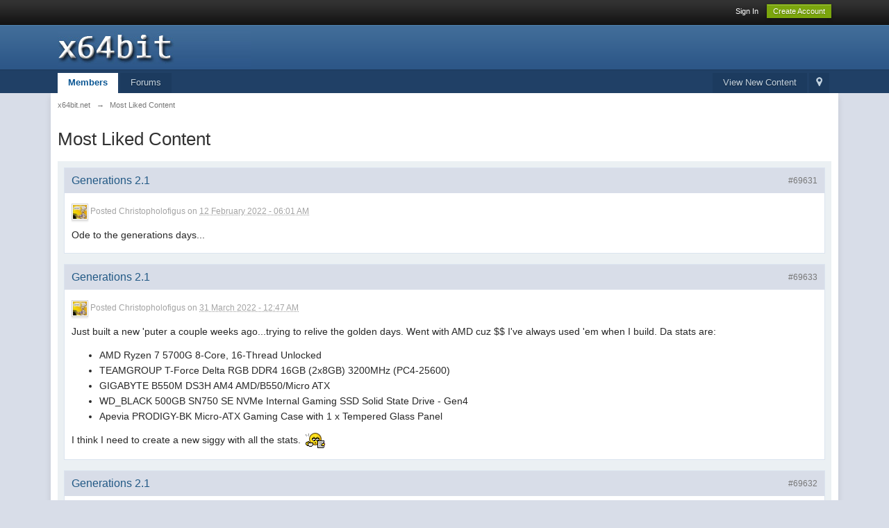

--- FILE ---
content_type: text/html;charset=ISO-8859-1
request_url: http://www.x64bit.net/site/board/index.php?s=6748e5b9ad978d10ce28024bb45b198b&app=members&module=reputation&section=most
body_size: 31521
content:
<!DOCTYPE html>
	<html lang="en" >
	<head>
		<meta charset="iso-8859-1" />
		<title>Most Liked Content</title>
		<meta http-equiv="X-UA-Compatible" content="IE=edge" />
		<link rel="shortcut icon" href='http://www.x64bit.net/site/board/favicon.ico' />
		<link rel="image_src" href='http://www.x64bit.net/site/board/public/style_images/master/meta_image.png' />
		<script type='text/javascript'>
		//<![CDATA[
			jsDebug			= 0; /* Must come before JS includes */
			USE_RTE			= 1;
			DISABLE_AJAX	= parseInt(0); /* Disables ajax requests where text is sent to the DB; helpful for charset issues */
			inACP			= false;
			var isRTL		= false;
			var rtlIe		= '';
			var rtlFull		= '';
		//]]>
		</script>
		
		

	
	<style type="text/css" title="Main" media="screen">
		/* Inline CSS */
		
/* CSS: calendar_select*/
.calendar_date_select {
  color:white;
  border:#777 1px solid;
  display:block;
  width:195px;
  z-index: 1000;
}
/* this is a fun ie6 hack to get drop downs to stay behind the popup window.  This should always be just underneath .calendar_date_select */
iframe.ie6_blocker {
  position: absolute;
  z-index: 999;
}

.calendar_date_select thead th {
  font-weight:bold;
  background-color: #aaa;
  border-top:1px solid #777;
  border-bottom:1px solid #777;
  color: white !important;
}

.calendar_date_select .cds_buttons {
  text-align:center;
  padding:5px 0px;
  background-color: #555;
}

.calendar_date_select .cds_footer {
  background-color: black;
  padding:3px;
  font-size:12px;
  text-align:center;
}

.calendar_date_select table {
  margin: 0px;
  padding: 0px;
}


.calendar_date_select .cds_header {
  background-color: #ccc;
  border-bottom: 2px solid #aaa;
  text-align:center;
}

.calendar_date_select .cds_header span {
  font-size:15px;
  color: black;
  font-weight: bold;
}

.calendar_date_select select { font-size:11px;}

.calendar_date_select .cds_header a:hover {
  color: white;
}
.calendar_date_select .cds_header a {
  width:22px;
  height:20px;
  text-decoration: none;
  font-size:14px;
  color:black !important;
}

.calendar_date_select .cds_header a.prev {
  float:left;
}
.calendar_date_select .cds_header a.next {
  float:right;
}

.calendar_date_select .cds_header a.close {
  float:right;
  display:none;
}

.calendar_date_select .cds_header select.month {
  width:90px;
}

.calendar_date_select .cds_header select.year {
  width:61px;
}
.calendar_date_select .cds_buttons a {
  color: white;
  font-size: 9px;
}

.calendar_date_select td {
  font-size:12px;
  width: 24px;
  height: 21px;
  text-align:center;
  vertical-align: middle;
  background-color: #fff;
}
.calendar_date_select td.weekend {
  background-color: #eee;
  border-left:1px solid #ddd;
  border-right:1px solid #ddd;
}

.calendar_date_select td div {
  color: #000;
}
.calendar_date_select td div.other {
  color: #ccc;
}
.calendar_date_select td.selected div {
  color:white;
}

.calendar_date_select tbody td {
  border-bottom: 1px solid #ddd;
}
.calendar_date_select td.selected {
  background-color:#777;
}

.calendar_date_select td:hover {
  background-color:#ccc;
}

.calendar_date_select td.today {
  border: 1px dashed #999;
}

.calendar_date_select td.disabled div {
  color: #e6e6e6;
}

.fieldWithErrors .calendar_date_select {
  border: 2px solid red;
}
	</style>
	

	<style type="text/css" title="Main" media="screen,print">
		/* Inline CSS */
		
/* CSS: ipb_common*/
/************************************************************************/
/* IP.Board 3 CSS - By Rikki Tissier - (c)2008 Invision Power Services 	*/
/************************************************************************/
/* ipb_common.css														*/
/************************************************************************/

	
/************************************************************************/
/* LIGHTBOX STYLES */

#lightbox{	position: absolute;	left: 0; width: 100%; z-index: 16000 !important; text-align: center; line-height: 0;}
#lightbox img{ width: auto; height: auto;}
#lightbox a img{ border: none; }
#outerImageContainer{ position: relative; background-color: #fff; width: 250px; height: 250px; margin: 0 auto; }
#imageContainer{ padding: 10px; }
#loading{ position: absolute; top: 40%; left: 0%; height: 25%; width: 100%; text-align: center; line-height: 0; }
#hoverNav{ position: absolute; top: 0; left: 0; height: 100%; width: 100%; z-index: 10; }
#imageContainer>#hoverNav{ left: 0;}
#hoverNav a{ outline: none;}
#prevLink, #nextLink{ width: 49%; height: 100%; background-image: url(http://www.x64bit.net/site/board/public/style_images/master/spacer.gif); /* Trick IE into showing hover */ display: block; }
#prevLink { left: 0; float: left;}
#nextLink { right: 0; float: right;}
#prevLink:hover, #prevLink:visited:hover { background: url(http://www.x64bit.net/site/board/public/style_images/master/lightbox/prevlabel.gif) left 15% no-repeat; }
#nextLink:hover, #nextLink:visited:hover { background: url(http://www.x64bit.net/site/board/public/style_images/master/lightbox/nextlabel.gif) right 15% no-repeat; }
#imageDataContainer{ font: 10px Verdana, Helvetica, sans-serif; background-color: #fff; margin: 0 auto; line-height: 1.4em; overflow: auto; width: 100%	; }
#imageData{	padding:0 10px; color: #666; }
#imageData #imageDetails{ width: 70%; float: left; text-align: left; }	
#imageData #caption{ font-weight: bold;	}
#imageData #numberDisplay{ display: block; clear: left; padding-bottom: 1.0em;	}			
#imageData #bottomNavClose{ width: 66px; float: right;  padding-bottom: 0.7em; outline: none;}
#overlay{ position: fixed; top: 0; left: 0; z-index: 15000 !important; width: 100%; height: 500px; background-color: #000; }

/************************************************************************/
/*  BBCODE STYLES */
/* 	NOTE: These selectors style bbcodes throughout IPB. It is recommended that you DO NOT change these 
	styles if you are creating a skin since it may interfere with user expectation
	of what certain BBCodes look like (quote boxes are an exception to this). */

strong.bbc				{	font-weight: bold !important; }
em.bbc 					{	font-style: italic !important; }
span.bbc_underline 		{ 	text-decoration: underline !important; }
acronym.bbc 			{ 	border-bottom: 1px dotted #000; }
span.bbc_center, div.bbc_center, p.bbc_center	{	text-align: center; display: block; }
span.bbc_left, div.bbc_left, p.bbc_left	{	text-align: left; display: block; }
span.bbc_right, div.bbc_right, p.bbc_right	{	text-align: right; display: block; }
div.bbc_indent 			{	margin-left: 50px; }
del.bbc 				{	text-decoration: line-through !important; }
ul.bbc 					{	list-style: disc outside; margin: 12px 0 12px 40px; }
	ul.bbc ul.bbc 			{	list-style-type: circle; }
		ul.bbc ul.bbc ul.bbc 	{	list-style-type: square; }
ul.bbcol.decimal 				{ margin: 12px 0 12px 40px; list-style-type: decimal; }
	ul.bbcol.lower-alpha		{ margin-left: 40px; list-style-type: lower-alpha; }
	ul.bbcol.upper-alpha		{ margin-left: 40px; list-style-type: upper-alpha; }
	ul.bbcol.lower-roman		{ margin-left: 40px; list-style-type: lower-roman; }
	ul.bbcol.upper-roman		{ margin-left: 40px; list-style-type: upper-roman; }
hr.bbc 					{ 	display: block; border-top: 2px solid #777; }
div.bbc_spoiler 		{	 }
div.bbc_spoiler span.spoiler_title	{ 	font-weight: bold; }
div.bbc_spoiler_wrapper	{ 	border: 1px inset #777; padding: 4px; }
div.bbc_spoiler_content	{ 	 }
input.bbc_spoiler_show	{ 	width: 45px; font-size: .7em; margin: 0px; padding: 0px; }
pre.prettyprint 		{ padding: 5px; background: #f8f8f8; border: 1px solid #c9c9c9; overflow: auto; margin-left: 10px; font-size: 11px; line-height: 140%; }
img.bbc_img { cursor: pointer; }
.signature img.bbc_img { cursor: default; }
	.signature a img.bbc_img { cursor: pointer; }
	
/* Quote boxes */

p.citation {
	font-size: 12px;
	padding: 8px 10px;
	border-left: 2px solid #989898;
	/*background: #f3f3f3 */
	background: #f6f6f6;
	background: -moz-linear-gradient(top, #f6f6f6 0%, #e5e5e5 100%); /* firefox */
	background: -webkit-gradient(linear, left top, left bottom, color-stop(0%,#f6f6f6), color-stop(100%,#e5e5e5)); /* webkit */
	border-top: 2px solid #e5e5e5;
	border-right: 2px solid #e5e5e5;
	-moz-border-radius: 5px 5px 0 0;
	-webkit-border-radius: 5px 5px 0 0;
	border-radius: 5px 5px 0 0;
	font-weight: bold;
}

div.blockquote {
	font-size: 12px;
	padding: 10px;
	border-left: 2px solid #989898;
	border-right: 2px solid #e5e5e5;
	border-bottom: 2px solid #e5e5e5;
	-moz-border-radius: 0 0 5px 5px;
	-webkit-border-radius: 0 0 5px 5px;
	border-radius: 0 0 5px 5px;
	background: #f7f7f7;
}

div.blockquote div.blockquote {
	margin: 0 10px 0 0;
}

div.blockquote p.citation {
	margin: 6px 10px 0 0;
}

._sharedMediaBbcode {
	width: 500px;
	background: #f6f6f6;
	background: -moz-linear-gradient(top, #f6f6f6 0%, #e5e5e5 100%); /* firefox */
	background: -webkit-gradient(linear, left top, left bottom, color-stop(0%,#f6f6f6), color-stop(100%,#e5e5e5)); /* webkit */
	border: 1px solid #dbdbdb;
	-moz-box-shadow: 0px 1px 3px rgba(255,255,255,1) inset, 0px 1px 1px rgba(0,0,0,0.2);
	-webkit-box-shadow: 0px 1px 3px rgba(255,255,255,1) inset, 0px 1px 1px rgba(0,0,0,0.2);
	box-shadow: 0px 1px 3px rgba(255,255,255,1) inset, 0px 1px 2px rgba(0,0,0,0.2);
	-moz-border-radius: 3px;
	-webkit-border-radius: 3px;
	border-radius: 3px;
	color: #616161;
	display: inline-block;
	margin-right: 15px;
	margin-bottom: 5px;
	padding: 15px;
}

.bbcode_mediaWrap .details {
	color: #616161;
	font-size: 12px;
	line-height: 1.5;
	margin-left: 95px;
}

.bbcode_mediaWrap .details a {
	color: #616161;
	text-decoration: none;
}

.bbcode_mediaWrap .details h5, .bbcode_mediaWrap .details h5 a {
	font: 400 20px/1.3 "Helvetica Neue", Helvetica, Arial, sans-serif;
	color: #2c2c2c;
	word-wrap: break-word;
	max-width: 420px;
}

.bbcode_mediaWrap img.sharedmedia_image {
	float: left;
	position: relative;
	/*top: 10px;
	left: 10px;*/
	max-width: 80px;
}

.bbcode_mediaWrap img.sharedmedia_screenshot {
	float: left;
	position: relative;
	/*top: 10px;
	left: 10px;*/
	max-width: 80px;
}

/* Show my media label */
.cke_button_ipsmedia span.cke_label {
	display: inline !important;
}
	</style>
	

	<style type="text/css" title="Main" media="screen,print">
		/* Inline CSS */
		
/* CSS: ipb_styles*/
/************************************************************************/
/* IP.Board 3 CSS - By Rikki Tissier - (c)2008 Invision Power Services 	*/
/************************************************************************/
/* ipb_styles.css														*/
/************************************************************************/

/************************************************************************/
/* RESET (Thanks to YUI) */

body,div,dl,dt,dd,ul,ol,li,h1,h2,h3,h4,h5,h6,pre,form,fieldset,input,textarea,p,blockquote,th,td { margin:0; padding:0; } 
table {	border-collapse:collapse; border-spacing:0; }
fieldset,img { border:0; }
address,caption,cite,code,dfn,th,var { font-style:normal; font-weight:normal; }
ol,ul { list-style:none; }
caption,th { text-align:left; }
h1,h2,h3,h4,h5,h6 { font-size:100%;	font-weight:normal; }
q:before,q:after { content:''; }
abbr,acronym { border:0; }
hr { display: none; }
address{ display: inline; }

/************************************************************************/
/* CORE ELEMENT STYLES */

html, body { /* Safari has trouble with bgcolor on body. Apply to html tag too. */
	background-color: #d8dde8;
	color: #5a5a5a;
}

body {
	font: normal 13px helvetica, arial, sans-serif;
	position: relative;
}

input, select {
	font: normal 13px helvetica, arial, sans-serif;
}

h3, strong { font-weight: bold; }
em { font-style: italic; }
img, .input_check, .input_radio { vertical-align: middle; }
legend { display: none; }
table { width: 100%; }
td { padding: 3px; }


a {
	color: #225985;
	text-decoration: none;
}

	a:hover { color: #328586; }

	
/************************************************************************/
/* LISTS */

.ipsList_inline > li {
	display: inline-block;
	margin: 0 3px;
}
	.ipsList_inline > li:first-child { margin-left: 0; }
	.ipsList_inline > li:last-child { margin-right: 0; }
	.ipsList_inline.ipsList_reset > li:first-child { margin-left: 3px; }
	.ipsList_inline.ipsList_reset > li:last-child { margin-right: 3px; }
	.ipsList_inline.ipsList_nowrap { white-space: nowrap; }
	
.ipsList_withminiphoto > li { margin-bottom: 8px; }
.ipsList_withmediumphoto > li .list_content { margin-left: 60px; }
.ipsList_withminiphoto > li .list_content { margin-left: 40px; }
.ipsList_withtinyphoto > li .list_content { margin-left: 30px; }
.list_content { word-wrap: break-word; }

.ipsList_data li { margin-bottom: 6px; line-height: 1.3; }
.ipsList_data .row_data { display: inline-block; word-wrap: break-word; max-width: 100%; }
.ipsList_data .row_title, .ipsList_data .ft {
	display: inline-block;
	float: left;
	width: 120px;
	font-weight: bold;
	text-align: right;
	padding-right: 10px;
}

.ipsList_data.ipsList_data_thin .row_title, .ipsList_data.ipsList_data_thin .ft {
	width: 80px;
}

/************************************************************************/
/* TYPOGRAPHY */

.ipsType_pagetitle, .ipsType_subtitle {
	font: 300 26px/1.3 Helvetica, Arial, sans-serif;
	color: #323232;
}
.ipsType_subtitle { font-size: 18px; }
.ipsType_sectiontitle { 
	font-size: 16px;
	font-weight: normal;
	color: #595959;
	padding: 5px 0;
	border-bottom: 1px solid #ececec;
}

.ipsType_pagedesc {
	color: #7f7f7f;
	line-height: 1.5;
}

.ipsType_pagedesc a { text-decoration: underline; }

.ipsType_textblock { line-height: 1.5; color: #282828; }

.ipsType_small { font-size: 12px; }
.ipsType_smaller, .ipsType_smaller a { font-size: 11px !important; }

.ipsReset { margin: 0px !important; padding: 0px !important; }

/************************************************************************/
/* LAYOUT */
#content, .main_width {
	margin: 0 auto;
	/* Uncomment for fixed */
	/*width: 980px;*/
	/* Fluid */
	width: 87% !important;
   	min-width: 960px;
}

#branding, #header_bar, #primary_nav { min-width: 980px; }
/*#header_bar .main_width, #branding .main_width, #primary_nav .main_width { padding: 0 10px; }*/


#content {
	background: #fff;
	padding: 10px 10px;
	line-height: 120%;
	-webkit-box-shadow: 0 5px 9px rgba(0,0,0,0.1);
	-moz-box-shadow: 0 5px 9px rgba(0,0,0,0.1);
	box-shadow: 0 5px 9px rgba(0,0,0,0.1);
}

/************************************************************************/
/* COLORS */


.row1, .post_block.row1 {	background-color: #fff;  }


.row2, .post_block.row2 { 	background-color: #f1f6f9; }



.unread 				{	background-color: #f7fbfc; }


.unread .altrow, .unread.altrow { background-color: #E2E9F0; }

/* primarily used for topic preview header */
.highlighted, .highlighted .altrow { background-color: #d6e4f0; }


.ipsBox { background: #ebf0f3; }
	
	.ipsBox_notice, .ipsBox_highlight {
		background: #f4fcff;
		border-bottom: 1px solid #cae9f5;
	}

/* mini badges */
a.ipsBadge:hover { color: #fff; }

.ipsBadge_green { background: #7ba60d; }
.ipsBadge_purple { background: #af286d; }
.ipsBadge_grey { background: #5b5b5b; }
.ipsBadge_lightgrey { background: #b3b3b3; }
.ipsBadge_orange { background: #ED7710; }
.ipsBadge_red {	background: #bf1d00; }


.bar {
	background: #eff4f7;
	padding: 8px 10px;
}
	
	.bar.altbar {
		background: #b6c7db;
		color: #1d3652;
	}


.header {
	background: #b6c7db;
	color: #1d3652;
}

	
	body .ipb_table .header a,
	body .topic_options a {
		color: #1d3652;
	}
	

.post_block {
	background: #fff;
	border-bottom: 1px solid #D6E2EB;
}

.post_body .post { color: #282828; }

.bbc_url, .bbc_email {
	color: #0f72da;
	text-decoration: underline;
}

/* Dates */
.date, .poll_question .votes {
	color: #747474;
	font-size: 11px;
}


.no_messages {
	background-color: #f6f8fa;
	color: #1c2837;
	padding: 15px 10px;
}

/* Tab bars */
.tab_bar {
	background-color: #e4ebf2;
	color: #4a6784;
}

	.tab_bar li.active {
		background-color: #243f5c;
		color: #fff;
	}
	
	.tab_bar.no_title.mini {
		border-bottom: 8px solid #243f5c;
	}

/* Menu popups */
.ipbmenu_content, .ipb_autocomplete {
	background-color: #f7f9fb;
	border: 1px solid #d5dde5;
	-webkit-box-shadow: rgba(0, 0, 0, 0.3) 0px 6px 6px;
	box-shadow: rgba(0, 0, 0, 0.3) 0px 6px 6px;
}

	.ipbmenu_content li, .ipb_autocomplete li {
		border-bottom: 1px solid #d5dde5;
	}
	
		.ipb_autocomplete li.active {
			background: #d5dde5;
		}
		
	.ipbmenu_content a:hover { background: #d5dde5; }
		
/* Forms */

.input_submit {
	background: #212121 url(http://www.x64bit.net/site/board/public/style_images/master/topic_button.png ) repeat-x top;
	color: #fff;
	-moz-border-radius: 3px;
	-webkit-border-radius: 3px;
	border-radius: 3px;
	-moz-box-shadow: inset 0 1px 0 0 #5c5c5c, 0px 2px 3px rgba(0,0,0,0.2);
	-webkit-box-shadow: inset 0 1px 0 0 #5c5c5c, 0px 2px 3px rgba(0,0,0,0.2);
	box-shadow: inset 0 1px 0 0 #5c5c5c, 0px 2px 3px rgba(0,0,0,0.2);
	border-color: #212121;
}

	.input_submit:hover { color: #fff; }
	
	
	.input_submit.alt {
		background: #e2e9f0;
		border-color: #dae2ea;
		color: #464646;
		-moz-box-shadow: inset 0 1px 0 0 #eff3f8, 0px 2px 3px rgba(0,0,0,0.2);
		-webkit-box-shadow: inset 0 1px 0 0 #eff3f8, 0px 2px 3px rgba(0,0,0,0.2);
		box-shadow: inset 0 1px 0 0 #eff3f8, 0px 2px 3px rgba(0,0,0,0.2);
	}
	
		.input_submit.alt:hover { color: #464646; }

	.input_submit.delete {
		background: #ad2930;
		border-color: #C8A5A4 #962D29 #962D29 #C8A5A4;
		color: #fff;
		-moz-box-shadow: inset 0 1px 0 0 #C8A5A4, 0px 2px 3px rgba(0,0,0,0.2);
		-webkit-box-shadow: inset 0 1px 0 0 #C8A5A4, 0px 2px 3px rgba(0,0,0,0.2);
		box-shadow: inset 0 1px 0 0 #C8A5A4, 0px 2px 3px rgba(0,0,0,0.2);
	}
	
		.input_submit.delete:hover { color: #fff; }

	
body#ipboard_body fieldset.submit,
body#ipboard_body p.submit {
	background-color: #d1ddea;
}

/* Moderated styles */
.moderated, body .moderated td, .moderated td.altrow, .post_block.moderated,
body td.moderated, body td.moderated {
	background-color: #f8f1f3;
}
	
	.post_block.moderated { border-color: #e9d2d7; }	
	.moderated .row2 { background-color: #f0e0e3; }
	.moderated, .moderated a { color: #6f3642; }
	
body#ipboard_body.redirector {
	background: #fff !important;
}

/************************************************************************/
/* HEADER */

#header_bar {
	background: #323232 url(http://www.x64bit.net/site/board/public/style_images/master/user_navigation.png ) repeat-x bottom;
	padding: 0;
	text-align: right;
}
	
#admin_bar { font-size: 11px; line-height: 36px; }
#admin_bar li.active a { color: #fc6d35; }
#admin_bar a { color: #8a8a8a; }
	#admin_bar a:hover { color: #fff; }

#user_navigation { color: #9f9f9f; font-size: 11px; }
#user_navigation a { color: #fff; }
#user_navigation .ipsList_inline li { margin: 0;} /* remove spacing from default ipsList_inline */

#user_navigation.not_logged_in {
	height: 26px; padding: 6px 0 4px;
}

#user_link {
	font-size: 12px;
	color: #fff;
	padding: 0 12px;
	height: 36px;
	line-height: 36px;
	display: inline-block;
	margin-right: 15px;
	outline: 0;
}
	
	#user_link_dd, .dropdownIndicator {
		display: inline-block;
		width: 9px; height: 5px;
		background: url(http://www.x64bit.net/site/board/public/style_images/master/header_dropdown.png ) no-repeat left;
	}
	
	#user_link:hover, #notify_link:hover, #inbox_link:hover { background-color: #323232; }

#user_link_menucontent #links li { 
	width: 50%;
	float: left;
	margin: 3px 0;
	text-shadow: 0px 1px 0 rgba(255,255,255,1);
	white-space: nowrap;
}


#user_link.menu_active {
	background: #fff;
	color: #323232;
}
	
	#user_link.menu_active #user_link_dd, .menu_active .dropdownIndicator, li.active .dropdownIndicator { background-position: right; }
		#community_app_menu .menu_active .dropdownIndicator { background-position: left; }
			#community_app_menu li.active .menu_active .dropdownIndicator { background-position: right; }
	#user_link_menucontent #statusForm { margin-bottom: 15px; }
	#user_link_menucontent #statusUpdate {	margin-bottom: 5px; }
	
#user_link_menucontent > div {
	margin-left: 15px;
	width: 265px;
	text-align: left;
}


#statusSubmitGlobal { margin-top: 3px; }

#user_link.menu_active, #notify_link.menu_active, #inbox_link.menu_active {
	background-position: bottom;
	background-color: #fff;
	-moz-border-radius: 3px 3px 0 0;
	-webkit-border-top-left-radius: 3px;
	-webkit-border-top-right-radius: 3px;
	border-radius: 3px 3px 0 0;
}

#notify_link, #inbox_link {
	vertical-align: middle;
	width: 18px;
	height: 15px;
	padding: 13px 24px 9px 12px;
	position: relative;
}
	
#notify_link { background: url(http://www.x64bit.net/site/board/public/style_images/master/icon_notify.png ) no-repeat top; }
#inbox_link { background: url(http://www.x64bit.net/site/board/public/style_images/master/icon_inbox.png ) no-repeat top; }


#user_navigation #register_link { 
	background: #7ba60d; 
	color: #fff;
	display: inline-block;
	padding: 3px 8px;
	border: 1px solid #7ba60d;
	-webkit-box-shadow: inset 0px 1px 0 rgba(255,255,255,0.2), 0px 1px 4px rgba(0,0,0,0.4);
	-moz-box-shadow: inset 0px 1px 0 rgba(255,255,255,0.2), 0px 1px 4px rgba(0,0,0,0.4);
	box-shadow: inset 0px 1px 0 rgba(255,255,255,0.2), 0px 1px 4px rgba(0,0,0,0.4);
	text-shadow: 0px 1px 2px rgba(0,0,0,0.3);
}


#branding {
	background: #0f3854 url(http://www.x64bit.net/site/board/public/style_images/master/branding_bg.png) repeat-x;
	border-bottom: 1px solid #1b3759;
	min-height: 64px;
}
	
	#logo { display: inline; }


#primary_nav {
	background: #204066;
	font-size: 13px;
	padding: 4px 0 0 0;
}

	#community_app_menu > li { margin: 0px 3px 0 0; position: relative; }

	
	#community_app_menu > li > a {
		color: #c5d5e2;
		background: #1c3b5f;
		display: block;
		padding: 6px 15px 8px;
		text-shadow: 0px 1px 1px rgba(0,0,0,0.5);
	}

		#community_app_menu > li > a:hover, #community_app_menu > li > a.menu_active { background: #173455; color: #fff; }
	
	
	#community_app_menu > li.active > a {
		background: #fff;
		color: #0b5794;
		font-weight: bold;
		margin-top: 0;
		text-shadow: none;
	}

#quickNavLaunch span { 
	background: url(http://www.x64bit.net/site/board/public/style_images/master/icon_quicknav.png ) no-repeat top;
	width: 13px;
	height: 13px;
	display: inline-block;
}
#quickNavLaunch:hover span { background: url(http://www.x64bit.net/site/board/public/style_images/master/icon_quicknav.png ) no-repeat bottom; }
#primary_nav #quickNavLaunch { padding: 6px 8px 8px; }

#more_apps_menucontent, .submenu_container {
	background: #173455;
	font-size: 12px;
	border: 0;
	min-width: 140px;
	-moz-box-shadow: none;
}
	#more_apps_menucontent li, .submenu_container li { padding: 0; border: 0; float: none !important; min-width: 150px; }
	#more_apps_menucontent a, .submenu_container a { 
		display: block;
		padding: 8px 10px;
		color: #fff;
		text-shadow: 0px 1px 1px rgba(0,0,0,0.5);
	}

	#more_apps_menucontent li:hover, .submenu_container li:hover { background-color: #fff !important; }
	
	#more_apps_menucontent li:hover a, .submenu_container li:hover a { color: #000; text-shadow: none; }

#community_app_menu .submenu_container {
	width: 260px;
}

	#community_app_menu .submenu_container li {
		width: 260px;
	}

.breadcrumb {
	color: #777;
	font-size: 11px;
}
	.breadcrumb a { color: #777; }
	.breadcrumb li .nav_sep { margin: 0 5px 0 0; }
	.breadcrumb li:first-child{ margin-left: 0; }
	.breadcrumb.top { margin-bottom: 10px; }
	.breadcrumb.bottom { margin-top: 10px; width: 100% }

.ipsHeaderMenu {
	background: #ffffff; /* Old browsers */
	background: -moz-linear-gradient(top, #ffffff 0%, #f6f6f6 70%, #ededed 100%); /* FF3.6+ */
	background: -webkit-gradient(linear, left top, left bottom, color-stop(0%,#ffffff), color-stop(70%,#f6f6f6), color-stop(100%,#ededed)); /* Chrome,Safari4+ */
	padding: 10px;
	-moz-border-radius: 0 0 6px 6px;
	-webkit-border-bottom-right-radius: 6px;
	-webkit-border-bottom-left-radius: 6px;
	border-radius: 0 0 6px 6px;
	overflow: hidden;
	width: 340px;
}

	.ipsHeaderMenu .ipsType_sectiontitle { margin-bottom: 8px; }
	
	#user_notifications_link_menucontent.ipsHeaderMenu,
	#user_inbox_link_menucontent.ipsHeaderMenu {
		width: 300px;
	}
	
/************************************************************************/
/* SEARCH */	

#search { margin: 20px 0; }	
#main_search {
	font-size: 12px;
	border: 0;
	padding: 0;
	background: transparent;
	width: 130px;
	outline: 0;
}

	#main_search.inactive {	color: #bcbcbc;	}
	
#search_wrap {
	position: relative;
	background: #fff;
	display: block;
	padding: 0 26px 0 4px;
	height: 26px;
	line-height: 25px;
	-moz-border-radius: 3px 4px 4px 3px;
	-webkit-border-top-left-radius: 3px;
	-webkit-border-top-right-radius: 4px;
	-webkit-border-bottom-right-radius: 4px;
	-webkit-border-bottom-left-radius: 3px;
	border-radius: 3px 4px 4px 3px;
	-webkit-box-shadow: 0px 2px 4px rgba(0,0,0,0.2);
	-moz-box-shadow: 0px 2px 4px rgba(0,0,0,0.2);
	box-shadow: 0px 2px 4px rgba(0,0,0,0.2);
	min-width: 230px;
}

#adv_search {
	width: 16px;
	height: 16px;
	background: url(http://www.x64bit.net/site/board/public/style_images/master/advanced_search.png) no-repeat right 50%;
	text-indent: -3000em;
	display: inline-block;
	margin: 4px 0 4px 4px;
}


#search .submit_input {
	background: #7ba60d url(http://www.x64bit.net/site/board/public/style_images/master/search_icon.png) no-repeat 50%;
	text-indent: -3000em;
	padding: 0; border: 0;
	border: 1px solid #7ba60d;
	display: block;
	width: 26px;
	height: 26px;
	position: absolute;
	right: 0; top: 0; bottom: 0;
	-moz-border-radius: 0 3px 3px 0;
	-webkit-border-top-right-radius: 3px;
	-webkit-border-bottom-right-radius: 3px;
	border-radius: 0 3px 3px 0;
	-webkit-box-shadow: inset 0px 1px 0 rgba(255,255,255,0.2);
	-moz-box-shadow: inset 0px 1px 0 rgba(255,255,255,0.2);
	box-shadow: inset 0px 1px 0 rgba(255,255,255,0.2);
}

#search_options {
	font-size: 10px;
	height: 20px;
	line-height: 20px;
	margin: 3px 3px 3px 0;
	padding: 0 6px;
	-moz-border-radius: 3px;
	-webkit-border-radius: 3px;
	border-radius: 3px;
	background: #eaeaea;
	display: inline-block;
	float: right;
}

#search_options_menucontent { min-width: 100px; }
	#search_options_menucontent input { margin-right: 10px; }
	#search_options_menucontent li { border-bottom: 0; }
	#search_options_menucontent label { cursor: pointer; }
	
/************************************************************************/
/* FOOTER */	

#backtotop {
	width: 24px;
	height: 24px;
	line-height: 20px;
	left: 50%;
	margin-left: -12px;
	position: absolute;
	display: inline-block;
	background: #bdbdbd;
	text-align: center;
	-moz-border-radius: 16px;
	-webkit-border-radius: 16px;
	border-radius: 16px;
	opacity: 0.4;
	outline: 0;
}

	#backtotop:hover { 
		background: #af286d;
		color: #fff;
		opacity: 1;
	}

#footer_utilities { 
	padding: 10px; 
	font-size: 11px;
	position: relative;
}
	
	#footer_utilities .ipsList_inline > li > a { margin-right: 0px; padding: 4px 10px; }
	#footer_utilities a.menu_active { 
		background: #F7F9FB;
		margin-top: -5px;
		padding: 3px 9px 4px !important;
		z-index: 20000;
		position: relative;
		display: inline-block;
		border: 1px solid #D5DDE5;
		border-bottom: 0;
	}
	
	#copyright {
		color: #848484;
		text-align: right;
		text-shadow: 0px 1px 0px #fff;
	}
	
		#copyright a { color: #848484; }

#ipsDebug_footer {
	width: 900px;
	margin: 8px auto 0px auto;
	text-align: center;
	color: #404040;
	text-shadow: 0px 1px 0px #fff;
	font-size: 11px;
}
	#ipsDebug_footer strong { margin-left: 20px; }
	#ipsDebug_footer a { color: #404040; }
	
#rss_menu {
	background-color: #fef3d7;
	border: 1px solid #ed7710;
}
	
	#rss_menu li { border-bottom: 1px solid #fce19b; }
	#rss_menu a {
		color: #ed7710;
		padding: 5px 8px;
	}

		#rss_menu a:hover {
			background-color: #ed7710;
			color: #fff;
		}

/************************************************************************/
/* GENERAL CONTENT */

.ipsUserPhoto {
	padding: 1px;
	border: 1px solid #d5d5d5;
	background: #fff;
	-webkit-box-shadow: 0px 2px 2px rgba(0,0,0,0.1);
	-moz-box-shadow: 0px 2px 2px rgba(0,0,0,0.1);
	box-shadow: 0px 2px 2px rgba(0,0,0,0.1);
}
	
	.ipsUserPhotoLink:hover .ipsUserPhoto {
		border-color: #7d7d7d;
	}
	
	.ipsUserPhoto_variable { max-width: 155px; }
	.ipsUserPhoto_large { max-width: 90px; max-height: 90px; }
	.ipsUserPhoto_medium { width: 50px; height: 50px; }
	.ipsUserPhoto_mini { width: 30px; height: 30px; }
	.ipsUserPhoto_tiny { width: 20px; height: 20px;	}
	.ipsUserPhoto_icon { width: 16px; height: 16px;	}


.general_box {
	background: #fcfcfc;
	margin-bottom: 10px;
}

	
	.general_box h3 {
		font: normal 14px helvetica, arial, sans-serif;
		padding: 8px 10px;
		background: #DBE2EC;
		color: #204066;
	}

.general_box .none {
	color: #bcbcbc;
}

.ipsBox, .ipsPad { padding: 9px; }
	.ipsPad_double { padding: 9px 19px; } /* 19px because it's still only 1px border to account for */
	.ipsBox_withphoto { margin-left: 65px; }
	
	
	.ipsBox_container {
		background: #fff;
		border: 1px solid #dbe4ef;
	}
	.ipsBox_notice {
		padding: 10px;
		line-height: 1.6;
		margin-bottom: 10px;
	}
	.ipsBox_container .ipsBox_notice {	margin: -10px -10px 10px -10px;	}
.ipsPad_half { padding: 4px !important; }
.ipsPad_left { padding-left: 9px; }
.ipsPad_top { padding-top: 9px; }
.ipsPad_top_slimmer { padding-top: 7px; }
.ipsPad_top_half { padding-top: 4px; }
.ipsPad_top_bottom { padding-top: 9px; padding-bottom: 9px; }
.ipsPad_top_bottom_half { padding-top: 4px; padding-bottom: 4px; }
.ipsMargin_top { margin-top: 9px; }

.ipsBlendLinks_target .ipsBlendLinks_here {
		opacity: 0.5;
		-webkit-transition: all 0.1s ease-in-out;
		-moz-transition: all 0.2s ease-in-out;
	}
	.ipsBlendLinks_target:hover .ipsBlendLinks_here { opacity: 1; }
	
.block_list > li {
	padding: 5px 10px;
	border-bottom: 1px solid #f2f2f2;
}

.ipsModMenu {
	width: 15px;
	height: 15px;
	display: inline-block;
	text-indent: -2000em;
	background: url(http://www.x64bit.net/site/board/public/style_images/master/moderation_cog.png ) no-repeat;
	margin-right: 5px;
	vertical-align: middle;
}

.ipsBadge {
	display: inline-block;
	height: 16px;
	line-height: 16px;
	padding: 0 5px;
	font-size: 9px;
	font-weight: bold;
	text-transform: uppercase;
	color: #fff;
	-moz-border-radius: 4px;
	-webkit-border-radius: 4px;
	border-radius: 4px;
	vertical-align: middle;
}

	#nav_app_ipchat .ipsBadge {	position: absolute;	}
	
#ajax_loading {
	background: #95C715;
	background: -moz-linear-gradient(top, #95C715 0%, #7BA60D 100%);
	background: -webkit-gradient(linear, left top, left bottom, color-stop(0%,#95C715), color-stop(100%,#7BA60D));
	background: linear-gradient(top, #95C715 0%,#7BA60D 100%);
	border: 1px solid #7BA60D;
	color: #fff;
	text-align: center;
	padding: 5px 0 8px;
	width: 8%;
	top: 0px;
	left: 46%;
	-moz-border-radius: 0 0 5px 5px;
	-webkit-border-bottom-right-radius: 5px;
	-webkit-border-bottom-left-radius: 5px;
	border-radius: 0 0 5px 5px;
	z-index: 10000;
	position: fixed;
	-moz-box-shadow: 0px 3px 5px rgba(0,0,0,0.2), inset 0px -1px 0px rgba(255,255,255,0.2);
	-webkit-box-shadow: 0px 3px 5px rgba(0,0,0,0.2), inset 0px -1px 0px rgba(255,255,255,0.2);
	box-shadow: 0px 3px 5px rgba(0,0,0,0.2), inset 0px -1px 0px rgba(255,255,255,0.2);
}

#ipboard_body.redirector {
	width: 500px;
	margin: 150px auto 0 auto;
}

#ipboard_body.minimal { margin-top: 40px; }
	#ipboard_body.minimal #content {
		-moz-border-radius: 10px;
		-webkit-border-radius: 10px;
		border-radius: 10px;
		padding: 20px 30px;
	}
	#ipboard_body.minimal h1 { font-size: 32px; }
	#ipboard_body.minimal .ipsType_pagedesc { font-size: 16px; }

.progress_bar {
	background-color: #fff;
	border: 1px solid #d5dde5;
}

	.progress_bar span {
		background: #243f5c url(http://www.x64bit.net/site/board/public/style_images/master/gradient_bg.png) repeat-x left 50%;
		color: #fff;
		font-size: 0em;
		font-weight: bold;
		text-align: center;
		text-indent: -2000em; /* Safari fix */
		height: 10px;
		display: block;
		overflow: hidden;
	}

	.progress_bar.limit span {
		background: #b82929 url(http://www.x64bit.net/site/board/public/style_images/master/progressbar_warning.png) repeat-x center;
	}

	.progress_bar span span {
		display: none;
	}

.progress_bar.user_warn {	
	margin: 0 auto;
	width: 80%;
}

	.progress_bar.user_warn span {
		height: 6px;
	}

.progress_bar.topic_poll {
	border: 1px solid #d5dde5;
	margin-top: 2px;
	width: 40%;
}

li.rating a {
	outline: 0;
}

.antispam_img { margin: 0 3px 5px 0; }
	
span.error {
	color: #ad2930;
	font-weight: bold;
	clear: both;
}

#recaptcha_widget_div { max-width: 350px; }
#recaptcha_table { border: 0 !important; }

/************************************************************************/
/* GENERIC REPEATED STYLES */
/* Inline lists */
.tab_filters ul, .tab_filters li, fieldset.with_subhead span.desc, fieldset.with_subhead label,.user_controls li {
	display: inline;
}

/* Utility styles */
.right { float: right; }
.left { float: left; }
.hide { display: none; }
.short { text-align: center; }
.clear { clear: both; }
.clearfix:after { content: ".";display: block;height: 0;clear: both;visibility: hidden;}
.faded { opacity: 0.5 }
.clickable { cursor: pointer; }
.reset_cursor { cursor: default; }

/* Bullets */
.bullets ul, .bullets ol,
ul.bullets, ol.bullets {
	list-style: disc;
	margin-left: 30px;
	line-height: 150%;
	list-style-image: none;
}


.maintitle {
	background: #2c5687 url(http://www.x64bit.net/site/board/public/style_images/master/maintitle.png) repeat-x top;
	color: #fff;
	padding: 10px 10px 11px;
	font-size: 16px;
	font-weight: 300;
	-moz-border-radius: 4px 4px 0 0;
	-webkit-border-top-left-radius: 4px;
	-webkit-border-top-right-radius: 4px;
	border-radius: 4px 4px 0 0;
	-webkit-box-shadow: inset 0px 1px 0 #528cbc;
	-moz-box-shadow: inset 0px 1px 0 #528cbc;
	box-shadow: inset 0px 1px 0 #528cbc;
	border-width: 1px 1px 0 1px;
	border-color: #316897;
	border-style: solid;
}

	.maintitle a {	color: #fff; }
	
	.collapsed .maintitle {
		opacity: 0.2;
		-moz-border-radius: 4px;
		-webkit-border-radius: 4px;
		border-radius: 4px;
	}
	
		.collapsed .maintitle:hover { opacity: 0.4; }
	
	.maintitle .toggle { 
		visibility: hidden;
		background: url(http://www.x64bit.net/site/board/public/style_images/master/cat_minimize.png) no-repeat;
		text-indent: -3000em;
		width: 25px; height: 25px;
		display: block;
		outline: 0;
	}
		.maintitle:hover .toggle { visibility: visible; }
	
	.collapsed .toggle {
		background-image: url(http://www.x64bit.net/site/board/public/style_images/master/cat_maximize.png);
	}	
	
/* Rounded corners */
#user_navigation #new_msg_count, .poll_question h4,
.rounded {
	border-radius: 6px;
	-moz-border-radius: 6px;
	-webkit-border-radius: 6px;
}


.desc, .desc.blend_links a, p.posted_info {
	font-size: 12px;
	color: #777777;
}


.desc.lighter, .desc.lighter.blend_links a {
	color: #a4a4a4;
}

/* Cancel */
.cancel {
	color: #ad2930;
	font-size: 0.9em;
	font-weight: bold;
}

/* Moderation */
em.moderated {
	font-size: 11px;
	font-style: normal;
	font-weight: bold;
}

/* Positive/Negative */
.positive {	color: #6f8f52; }
.negative {	color: #c7172b; }

/* Search highlighting */
.searchlite
{
	background-color: yellow;
	color: red;
	font-size:14px;
}

/* Users posting */
.activeuserposting {
	font-style: italic;
}
	
/************************************************************************/
/* COLUMN WIDTHS FOR TABLES */
/* col_f = forums; col_c = categories; col_m = messenger; col_n = notifications */

.col_f_post { width: 250px !important; }
	.is_mod .col_f_post { width: 210px !important; }

	td.col_c_post { 
		padding-top: 10px !important;
		width: 250px;
	}

.col_f_icon {
	padding: 10px 0 0 0 !important;
	width: 24px !important;
	text-align: center;
	vertical-align: top;
}

.col_n_icon { 
	vertical-align: middle;
	width: 24px;
	padding: 0 !important;
}
	
.col_f_views, .col_m_replies {
	width: 100px !important;
	text-align: right;
	white-space: nowrap;
}

.col_f_mod, .col_m_mod, .col_n_mod { width: 40px; text-align: right; }
.col_f_preview { 
	width: 20px !important; 
	text-align: right;
}

.col_c_icon { padding: 10px 5px 10px 5px !important; width: 30px; vertical-align: middle; text-align: middle; }
.col_c_post .ipsUserPhoto { margin-top: 3px; }

.col_n_date { width: 250px; }
.col_m_photo, .col_n_photo { width: 30px; }
.col_m_mod { text-align: right; }
.col_r_icon { width: 3%; }
.col_f_topic, .col_m_subject { width: 49%; }
.col_f_starter, .col_r_total, .col_r_comments {	width: 10%; }
.col_m_date, .col_r_updated, .col_r_section { width: 18%; }
.col_c_stats { width: 15%; text-align: right; }
.col_c_forum { width: auto; }
.col_mod, .col_r_mod { width: 3%; }
.col_r_title { width: 26%; }

/*.col_c_forum, .col_c_stats, .col_c_icon, .col_c_post { vertical-align: top; }*/

/************************************************************************/
/* TABLE STYLES */

table.ipb_table {
	width: 100%;
	line-height: 1.3;
	border-collapse: collapse;
}
	
	
	table.ipb_table td {
		padding: 10px;
		border-bottom: 1px solid #f3f3f3;
	}
		
		table.ipb_table tr.unread h4 { font-weight: bold; }
		table.ipb_table tr.highlighted td { border-bottom: 0; }
	
	table.ipb_table th {
		font-size: 11px;
		font-weight: bold;
		padding: 8px 6px;
	}
	
.last_post { margin-left: 45px; }

table.ipb_table h4,
table.ipb_table .topic_title {
	font-size: 14px;
	display: inline-block;
}

table.ipb_table  .unread .topic_title { font-weight: bold; }
table.ipb_table .ipsModMenu { visibility: hidden; }
table.ipb_table tr:hover .ipsModMenu, table.ipb_table tr .ipsModMenu.menu_active { visibility: visible; }

#announcements h4 { display: inline; }
#announcements td { border-bottom: 1px solid #fff; }

.forum_data {
	font-size: 11px;
	color: #5c5c5c;
	display: inline-block;
	white-space: nowrap;
	margin: 0px 0 0 8px;
}

.desc_more {
	background: url(http://www.x64bit.net/site/board/public/style_images/master/desc_more.png ) no-repeat top;
	display: inline-block;
	width: 13px; height: 13px;
	text-indent: -2000em;
}
	.desc_more:hover { background-position: bottom; }

.category_block .ipb_table h4 { font-size: 15px; word-wrap: break-word; }

table.ipb_table .subforums {
	margin: 2px 0 3px 5px;
	padding-left: 20px;
	background: url(http://www.x64bit.net/site/board/public/style_images/master/subforum_stem.png ) no-repeat left 4px;
}
	table.ipb_table .subforums li.unread { font-weight: bold; }

table.ipb_table .expander { 
	visibility: hidden;
	width: 16px;
	height: 16px;
	display: inline-block;
}
table.ipb_table tr:hover .expander { visibility: visible; opacity: 0.2; }
table.ipb_table td.col_f_preview { cursor: pointer; }
table.ipb_table tr td:hover .expander, .expander.open, .expander.loading { visibility: visible !important; opacity: 1; }
table.ipb_table .expander.closed { background: url(http://www.x64bit.net/site/board/public/style_images/master/icon_expand_close.png ) no-repeat top; }
table.ipb_table .expander.open { background: url(http://www.x64bit.net/site/board/public/style_images/master/icon_expand_close.png ) no-repeat bottom; }
table.ipb_table .expander.loading { background: url(http://www.x64bit.net/site/board/public/style_images/master/loading.gif ) no-repeat; }
table.ipb_table .preview td {
	padding: 20px 10px 20px 29px;
	z-index: 20000;
	border-top: 0;
}

	table.ipb_table .preview td > div {
		line-height: 1.4;
		position: relative;		
	}
	
	table.ipb_table .preview td {
		-webkit-box-shadow: 0px 4px 5px rgba(0,0,0,0.15);
		-moz-box-shadow: 0px 4px 5px rgba(0,0,0,0.15);
		box-shadow: 0px 4px 5px rgba(0,0,0,0.15);
		border: 1px solid #D6E4F0;
	}

.preview_col {
	margin-left: 80px;
}

.preview_info {
	border-bottom: 1px solid #eaeaea;
	padding-bottom: 3px;
	margin: -3px 0 3px;
}

table.ipb_table .mini_pagination { opacity: 0.5; }
table.ipb_table tr:hover .mini_pagination { opacity: 1; }

/************************************************************************/
/* LAYOUT SYSTEM */

.ipsLayout.ipsLayout_withleft { padding-left: 210px; }
	.ipsBox.ipsLayout.ipsLayout_withleft { padding-left: 220px; }
.ipsLayout.ipsLayout_withright { padding-right: 210px; clear: left; }
	.ipsBox.ipsLayout.ipsLayout_withright { padding-right: 220px; }
	
/* Panes */
.ipsLayout_content, .ipsLayout .ipsLayout_left, .ipsLayout_right { position: relative; }
.ipsLayout_content { width: 100%; float: left; }
.ipsLayout .ipsLayout_left { width: 200px; margin-left: -210px; float: left; }
.ipsLayout .ipsLayout_right { width: 200px; margin-right: -210px; float: right; }

/* Wider sidebars */
.ipsLayout_largeleft.ipsLayout_withleft { padding-left: 280px; }
	.ipsBox.ipsLayout_largeleft.ipsLayout_withleft { padding-left: 290px; }
.ipsLayout_largeleft.ipsLayout .ipsLayout_left { width: 270px; margin-left: -280px; }
.ipsLayout_largeright.ipsLayout_withright { padding-right: 280px; }
	.ipsBox.ipsLayout_largeright.ipsLayout_withright { padding-right: 290px; }
.ipsLayout_largeright.ipsLayout .ipsLayout_right { width: 270px; margin-right: -280px; }

/* Narrow sidebars */
.ipsLayout_smallleft.ipsLayout_withleft { padding-left: 150px; }
	.ipsBox.ipsLayout_smallleft.ipsLayout_withleft { padding-left: 160px; }
.ipsLayout_smallleft.ipsLayout .ipsLayout_left { width: 140px; margin-left: -150px; }
.ipsLayout_smallright.ipsLayout_withright { padding-right: 150px; }
	.ipsBox.ipsLayout_smallright.ipsLayout_withright { padding-right: 160px; }
.ipsLayout_smallright.ipsLayout .ipsLayout_right { width: 140px; margin-right: -150px; }

/* Tiny sidebar */
.ipsLayout_tinyleft.ipsLayout_withleft { padding-left: 50px; }
	.ipsBox.ipsLayout_tinyleft.ipsLayout_withleft { padding-left: 60px; }
.ipsLayout_tinyleft.ipsLayout .ipsLayout_left { width: 40px; margin-left: -40px; }
.ipsLayout_tinyright.ipsLayout_withright { padding-right: 50px; }
	.ipsBox.ipsLayout_tinyright.ipsLayout_withright { padding-right: 60px; }
.ipsLayout_tinyright.ipsLayout .ipsLayout_right { width: 40px; margin-right: -40px; }

/* Big sidebar */
.ipsLayout_bigleft.ipsLayout_withleft { padding-left: 330px; }
	.ipsBox.ipsLayout_bigleft.ipsLayout_withleft { padding-left: 340px; }
.ipsLayout_bigleft.ipsLayout .ipsLayout_left { width: 320px; margin-left: -330px; }
.ipsLayout_bigright.ipsLayout_withright { padding-right: 330px; }
	.ipsBox.ipsLayout_bigright.ipsLayout_withright { padding-right: 340px; }
.ipsLayout_bigright.ipsLayout .ipsLayout_right { width: 320px; margin-right: -330px; }

/* Even Wider sidebars */
.ipsLayout_hugeleft.ipsLayout_withleft { padding-left: 380px; }
	.ipsBox.ipsLayout_hugeleft.ipsLayout_withleft { padding-left: 390px; }
.ipsLayout_hugeleft.ipsLayout .ipsLayout_left { width: 370px; margin-left: -380px; }
.ipsLayout_hugeright.ipsLayout_withright { padding-right: 380px; }
	.ipsBox.ipsLayout_hugeright.ipsLayout_withright { padding-right: 390px; }
.ipsLayout_hugeright.ipsLayout .ipsLayout_right { width: 370px; margin-right: -380px; }

/************************************************************************/
/* NEW FORMS */

.ipsField .ipsField_title { 
	font-weight: bold;
	font-size: 15px;
}

.ipsForm_required {
	color: #ab1f39;
	font-weight: bold;
}

.ipsForm_horizontal .ipsField_title {
	float: left;
	width: 185px;
	padding-right: 15px;
	text-align: right;
	line-height: 1.8;
}

.ipsForm_horizontal .ipsField { margin-bottom: 15px; }
.ipsForm_horizontal .ipsField_content, .ipsForm_horizontal .ipsField_submit { margin-left: 200px; }
.ipsForm_horizontal .ipsField_checkbox { margin: 0 0 5px 200px; }
.ipsForm_horizontal .ipsField_select .ipsField_title { line-height: 1.6; }

.ipsForm_vertical .ipsField { margin-bottom: 10px; }
.ipsForm_vertical .ipsField_content { margin-top: 3px; }

.ipsForm .ipsField_checkbox .ipsField_content { margin-left: 25px; }
.ipsForm .ipsField_checkbox input { float: left; margin-top: 3px; }

.ipsField_primary input { font-size: 18px; }

.ipsForm_submit {
	background: #e4e4e4;
	background: -moz-linear-gradient(top, #e4e4e4 0%, #cccccc 100%);
	background: -webkit-gradient(linear, left top, left bottom, color-stop(0%,#e4e4e4), color-stop(100%,#cccccc));
	padding: 5px 10px;
	text-align: right;
	border-top: 1px solid #cccccc;
	margin-top: 25px;
}

.ipsForm_right { text-align: right; }
.ipsForm_left { text-align: left; }
.ipsForm_center { text-align: center; }

/************************************************************************/
/* SETTINGS SCREENS */
.ipsSettings_pagetitle { font-size: 20px; margin-bottom: 5px; }
.ipsSettings { padding: 0 0px; }
.ipsSettings_section {
	margin: 0 0 15px 0;
	border-top: 1px solid #eaeaea;
	padding: 15px 0 0 0;
}
	
	.ipsSettings_section > div { margin-left: 175px; }
	.ipsSettings_section > div ul li { margin-bottom: 10px; }
	.ipsSettings_section .desc { margin-top: 3px; }
	
.ipsSettings_sectiontitle {
	font: bold 14px Helvetica, Arial, sans-serif;
	color: #151515;
	width: 165px;
	padding-left: 10px;
	float: left;
}

.ipsSettings_fieldtitle { 
	min-width: 100px;
	margin-right: 10px;
	font-size: 14px;
	display: inline-block;
	vertical-align: top;
	padding-top: 3px;
}

/************************************************************************/
/* TOOLTIPS */

.ipsTooltip { padding: 5px; z-index: 25000;}
.ipsTooltip_inner {
	padding: 8px;
	background: #333333;
	border: 1px solid #333333;
	color: #fff;
	-webkit-box-shadow: 0px 2px 4px rgba(0,0,0,0.3), 0px 1px 0px rgba(255,255,255,0.1) inset;
	-moz-box-shadow: 0px 2px 4px rgba(0,0,0,0.3), 0px 1px 0px rgba(255,255,255,0.1) inset;
	box-shadow: 0px 2px 4px rgba(0,0,0,0.3), 0px 1px 0px rgba(255,255,255,0.1) inset;
	-moz-border-radius: 4px;
	-webkit-border-radius: 4px;
	border-radius: 4px;
	font-size: 12px;
	text-align: center;
	max-width: 250px;
}
	.ipsTooltip_inner a { color: #fff; }
	.ipsTooltip_inner span { font-size: 11px; color: #d2d2d2 }
	.ipsTooltip.top 	{ background: url(http://www.x64bit.net/site/board/public/style_images/master/stems/tooltip_top.png) no-repeat bottom center; }
		.ipsTooltip.top_left 	{ background-position: bottom left; }
	.ipsTooltip.bottom	{ background: url(http://www.x64bit.net/site/board/public/style_images/master/stems/tooltip_bottom.png) no-repeat top center; }
	.ipsTooltip.left 	{ background: url(http://www.x64bit.net/site/board/public/style_images/master/stems/tooltip_left.png) no-repeat center right; }
	.ipsTooltip.right	{ background: url(http://www.x64bit.net/site/board/public/style_images/master/stems/tooltip_right.png) no-repeat center left; }
	
/************************************************************************/
/* AlertFlag */

.ipsHasNotifications {
	padding: 0px 4px;
	height: 12px;
	line-height: 12px;
	background: #cf2020;
	color: #fff !important;
	font-size: 9px;
	text-align: center;
	-webkit-box-shadow: 0px 2px 4px rgba(0,0,0,0.3), 0px 1px 0px rgba(255,255,255,0.1) inset;
	-moz-box-shadow: 0px 2px 4px rgba(0,0,0,0.3), 0px 1px 0px rgba(255,255,255,0.1) inset;
	box-shadow: 0px 2px 4px rgba(0,0,0,0.3), 0px 1px 0px rgba(255,255,255,0.1) inset;
	-moz-border-radius: 2px;
	-webkit-border-radius: 2px;
	border-radius: 2px;
	position: absolute;
	top: 4px;
	left: 3px;
}

.ipsHasNotifications_blank { display: none; }
#chat-tab-count.ipsHasNotifications { left: auto; top: 0px; right: -1px; text-shadow: none !important; }

/************************************************************************/
/* SIDEBAR STYLE */

.ipsSideMenu { padding: 10px 0; }
.ipsSideMenu h4 { 
	margin: 0 10px 5px 25px;
	font-weight: bold;
	color: #383838;
}

.ipsSideMenu ul {
	border-top: 1px solid #EDF1F5;
	margin-bottom: 20px;
}

.ipsSideMenu ul li {
	font-size: 11px;
	border-bottom: 1px solid #EDF1F5;
}

.ipsSideMenu ul li a {
	padding: 5px 10px 5px 25px;
	display: block;
}


.ipsSideMenu ul li.active a {
	background: #af286d url(http://www.x64bit.net/site/board/public/style_images/master/icon_check_white.png ) no-repeat 6px 8px;
	color: #fff;
	font-weight: bold;
}

/***************************************************************************/
/* WIZARDS */
.ipsSteps {
	border-bottom: 1px solid #fff;
	background: #DBE2EC;
	overflow: hidden;
}	
	.ipsSteps ul li {
		float: left;
		padding: 11px 33px 11px 18px;
		color: #323232;
		background-image: url(http://www.x64bit.net/site/board/public/style_images/master/wizard_step_large.png );
		background-repeat: no-repeat;
		background-position: bottom right;
		position: relative;
		max-height: 53px;
	}
	
	.ipsSteps .ipsSteps_active {
		background-position: top right;
		color: #fff;
		text-shadow: 0px -1px 0 rgba(0,0,0,0.7);
	}
	
	.ipsSteps .ipsSteps_done { color: #aeaeae; }
	.ipsSteps_desc { font-size: 11px; }	
	.ipsSteps_arrow { display: none; }
	
	.ipsSteps_title {
		display: block;
		font-size: 14px;
	}
	
	.ipsSteps_active .ipsSteps_arrow {
		display: block;
		position: absolute;
		left: -23px;
		top: 0;
		width: 23px;
		height: 54px;
		background: url(http://www.x64bit.net/site/board/public/style_images/master/wizard_step_extra.png ) no-repeat;
	}
	
	.ipsSteps ul li:first-child .ipsSteps_arrow { display: none !important;	}

/************************************************************************/
/* VERTICAL TABS (profile etc.) */

.ipsVerticalTabbed { }

	.ipsVerticalTabbed_content {
		min-height: 400px;
	}
	
	.ipsVerticalTabbed_tabs > ul {
		width: 149px !important;
		margin-top: 10px;
		border-top: 1px solid #DBE4EF;
		border-left: 1px solid #DBE4EF;
	}
		
		.ipsVerticalTabbed_minitabs.ipsVerticalTabbed_tabs > ul { width: 40px !important; }
		
		
		.ipsVerticalTabbed_tabs li {
			background: #f6f8fb;
			color: #808080;
			border-bottom: 1px solid #DBE4EF;
			font-size: 13px;
		}
		
			
			.ipsVerticalTabbed_tabs li a {
				display: block;
				padding: 10px 8px;
				outline: 0;
				color: #8d8d8d;
				-webkit-transition: background-color 0.1s ease-in-out;
				-moz-transition: background-color 0.3s ease-in-out;
			}
			
				
				.ipsVerticalTabbed_tabs li a:hover {
					background: #eaeff5;
					color: #808080;
				}
			
				
				.ipsVerticalTabbed_tabs li.active a {
					width: 135px;
					position: relative;
					z-index: 8000;
					border-right: 1px solid #fff;
					background: #fff;
					color: #353535;
					font-weight: bold;
				}
				
					.ipsVerticalTabbed_minitabs.ipsVerticalTabbed_tabs li.active a {
						width: 24px;
					}

/************************************************************************/
/* 'LIKE' FUNCTIONS */

.ipsLikeBar { margin: 10px 0; font-size: 11px; }
	
	.ipsLikeBar_info {
		line-height: 19px;
		background: #f4f4f4;
		padding: 0 10px;
		display: inline-block;
		-moz-border-radius: 2px;
		-webkit-border-radius: 2px;
		border-radius: 2px;
	}
	
.ipsLikeButton {
	line-height: 17px;
	padding: 0 6px 0 24px;
	font-size: 11px;
	display: inline-block;
	-moz-border-radius: 2px;
	-webkit-border-radius: 2px;
	border-radius: 2px;
	color: #fff !important;
}
	.ipsLikeButton:hover { color: #fff !important; }
	
	.ipsLikeButton.ipsLikeButton_enabled {
		background: #7b96bb url(http://www.x64bit.net/site/board/public/style_images/master/like_button.png ) no-repeat top left;
		border: 1px solid #7b96bb;
	}
	
	.ipsLikeButton.ipsLikeButton_disabled {
		background: #acacac url(http://www.x64bit.net/site/board/public/style_images/master/like_button.png ) no-repeat bottom left;
		border: 1px solid #acacac;
	}

/************************************************************************/
/* TAG LIST */

.ipsTag {
	display: inline-block;
	background: url(http://www.x64bit.net/site/board/public/style_images/master/tag_bg.png );
	height: 20px;
	line-height: 20px;
	padding: 0 7px 0 15px;
	margin: 5px 5px 0 0;
	font-size: 11px;
	color: #656565;
	text-shadow: 0 1px 0 rgba(255,255,255,1);
	-moz-border-radius: 0 3px 3px 0;
	-webkit-border-top-right-radius: 3px;
	-webkit-border-bottom-right-radius: 3px;
	border-radius: 0 3px 3px 0;
}

/************************************************************************/
/* TAG EDITOR STYLES */

.ipsTagBox_wrapper {
	min-height: 18px;
	width: 350px;
	line-height: 1.3;
	display: inline-block;
}
	
	.ipsTagBox_hiddeninput { background: #fff; }
	.ipsTagBox_hiddeninput.inactive {
		font-size: 11px;
		min-width: 200px;
	}
	
	.ipsTagBox_wrapper input { border: 0px;	outline: 0; }
	.ipsTagBox_wrapper li {	display: inline-block; }
	
	.ipsTagBox_wrapper.with_prefixes li.ipsTagBox_tag:first-child {
		background: #dbf3ff;
		border-color: #a8e3ff;
		color: #136db5;
	}
	
	.ipsTagBox_tag {
		padding: 2px 1px 2px 4px;
		background: #f4f4f4;
		border: 1px solid #dddddd;
		margin: 0 3px 2px 0;
		font-size: 11px;
		-moz-border-radius: 2px;
		-webkit-border-radius: 2px;
		border-radius: 2px;
		cursor: pointer;
	}
	
		.ipsTagBox_tag:hover {
			border-color: #bdbdbd;
		}
		
		.ipsTagBox_tag.selected {
			background: #e2e2e2 !important;
			border-color: #c0c0c0 !important;
			color: #424242 !important;
		}
		
	.ipsTagBox_closetag {
		margin-left: 2px;
		display: inline-block;
		padding: 0 3px;
		color: #c7c7c7;
		font-weight: bold;
	}
		.ipsTagBox_closetag:hover { color: #454545;	}
		.ipsTagBox_tag.selected .ipsTagBox_closetag { color: #424242; }
		.ipsTagBox_tag.selected .ipsTagBox_closetag:hover { color: #2f2f2f;	}
		.ipsTagBox_wrapper.with_prefixes li.ipsTagBox_tag:first-child .ipsTagBox_closetag { color: #4f87bb; }
		.ipsTagBox_wrapper.with_prefixes li.ipsTagBox_tag:first-child .ipsTagBox_closetag:hover { color: #003b71; }
		
	.ipsTagBox_addlink {
		font-size: 10px;
		margin-left: 3px;
		outline: 0;
	}
	
	.ipsTagBox_dropdown {
		height: 100px;
		overflow: scroll;
		background: #fff;
		border: 1px solid #dddddd;
		-webkit-box-shadow: 0px 5px 10px rgba(0,0,0,0.2);
		-moz-box-shadow: 0px 5px 10px rgba(0,0,0,0.2);
		box-shadow: 0px 5px 10px rgba(0,0,0,0.2);
		z-index: 16000;
	}
	
		.ipsTagBox_dropdown li {
			padding: 4px;
			font-size: 12px;
			cursor: pointer;
		}
		.ipsTagBox_dropdown li:hover {
			background: #dbf3ff;
			color: #003b71;
		}

/************************************************************************/
/* TAG CLOUD */
.ipsTagWeight_1 { opacity: 1.0; }
.ipsTagWeight_2 { opacity: 0.9; }
.ipsTagWeight_3 { opacity: 0.8; }
.ipsTagWeight_4 { opacity: 0.7; }
.ipsTagWeight_5 { opacity: 0.6; }
.ipsTagWeight_6 { opacity: 0.5; }
.ipsTagWeight_7 { opacity: 0.4; }
.ipsTagWeight_8 { opacity: 0.3; }
		
/************************************************************************/
/* NEW FILTER BAR */

.ipsFilterbar li {
	margin: 0px 15px 0px 0;
	font-size: 11px;
}
	
	.ipsFilterbar li a {
		color: #fff;
		opacity: 0.5;
		text-shadow: 0px 1px 0px #0d273e;
		-webkit-transition: all 0.3s ease-in-out;
		-moz-transition: all 0.3s ease-in-out;
	}
		.ipsFilterbar.bar.altbar li a { color: #244156; text-shadow: none; opacity: .8; }
	
		.ipsFilterbar:hover li a { opacity: 0.8; }

		.ipsFilterbar li a:hover {
			color: #fff;
			opacity: 1;
		}

.ipsFilterbar li.active { opacity: 1; }

	
	.ipsFilterbar li.active a, .ipsFilterbar.bar.altbar li.active a {
		background: #244156;
		opacity: 1;
		color: #fff;
		padding: 4px 10px;
		font-weight: bold;
		-moz-border-radius: 10px;
		-webkit-border-radius: 10px !important;
		border-radius: 10px;
		-webkit-box-shadow: inset 0px 2px 2px rgba(0,0,0,0.2);
		-moz-box-shadow: inset 0px 2px 2px rgba(0,0,0,0.2);
		box-shadow: inset 0px 2px 2px rgba(0,0,0,0.2);
	}
		
/************************************************************************/
/* POSTING FORM STYLES */
/* Additional form styles for posting forms */

.ipsPostForm { }
	
	.ipsPostForm.ipsLayout_withright {
		padding-right: 260px !important;
	}
		
	.ipsPostForm .ipsLayout_content {
		z-index: 900;
		-webkit-box-shadow: 2px 0px 4px rgba(0,0,0,0.1);
		-moz-box-shadow: 2px 0px 4px rgba(0,0,0,0.1);
		box-shadow: 2px 0px 4px rgba(0,0,0,0.1);
		float: none;
	}
	
	.ipsPostForm .ipsLayout_right {
		width: 250px;
		margin-right: -251px;
		border-left: 0;
		z-index: 800;
	}
	
	.ipsPostForm_sidebar .ipsPostForm_sidebar_block.closed h3 {
		background-image: url(http://www.x64bit.net/site/board/public/style_images/master/folder_closed.png );
		background-repeat: no-repeat;
		background-position: 10px 9px;
		padding-left: 26px;
		margin-bottom: 2px;
	}

/************************************************************************/
/* MEMBER LIST STYLES */
.ipsMemberList .ipsButton_secondary { opacity: 0.3; }
.ipsMemberList li:hover .ipsButton_secondary, .ipsMemberList tr:hover .ipsButton_secondary { opacity: 1; }
.ipsMemberList li .reputation { margin: 5px 10px 0 0; }
.ipsMemberList > li .ipsButton_secondary { margin-top: 15px; }
.ipsMemberList li .rating {	display: inline; }

/************************************************************************/
/* COMMENT STYLES */
.ipsComment_wrap { margin-top: 10px; }
	.ipsComment_wrap .ipsLikeBar { margin: 0; }
	.ipsComment_wrap input[type='checkbox'] { vertical-align: middle; }
	
.ipsComment {
	border-bottom: 1px solid #e9e9e9;
	margin-bottom: 5px;
	padding: 10px 0;
}
	
.ipsComment_author, .ipsComment_reply_user {
	width: 160px;
	text-align: right;
	padding: 0 10px;
	float: left;
	line-height: 1.3;
}

	.ipsComment_author .ipsUserPhoto { margin-bottom: 5px; }
	
.ipsComment_comment {
	margin-left: 190px;
	line-height: 1.5;
}

	.ipsComment_comment > div { min-height: 33px; }
	
.ipsComment_controls { margin-top: 10px; }
.ipsComment_controls > li { opacity: 0.2; }
	.ipsComment:hover .ipsComment_controls > li, .ipsComment .ipsComment_controls > li.right { opacity: 1; }

/************************************************************************/
/* FLOATING ACTION STYLES (comment moderation, multiquote etc.) */
.ipsFloatingAction {
	position: fixed;
	right: 10px;
	bottom: 10px;
	background: #fff;
	padding: 10px;
	z-index: 15000;
	border: 4px solid #464646;
	-moz-border-radius: 5px;
	-webkit-border-radius: 5px;
	border-radius: 5px;
	-moz-box-shadow: 0px 3px 6px rgba(0,0,0,0.4);
	-webkit-box-shadow: 0px 3px 6px rgba(0,0,0,0.4);
	box-shadow: 0px 3px 6px rgba(0,0,0,0.4);
}

/************************************************************************/
/* FORM STYLES */

body#ipboard_body fieldset.submit,
body#ipboard_body p.submit {
	padding: 15px 6px 15px 6px;
	text-align: center;
}

.input_text, .ipsTagBox_wrapper {
	padding: 4px;
	border-width: 1px;
	border-style: solid;
	border-color: #848484 #c1c1c1 #e1e1e1 #c1c1c1;
	background: #fff;
	-moz-border-radius: 2px;
	-webkit-border-radius: 2px;
	border-radius: 2px;
}

	.input_text:focus {
		border-color: #4e4e4e #7c7c7c #a3a3a3 #7c7c7c;
		-webkit-box-shadow: 0px 0px 5px rgba(0,0,0,0.3);
		-moz-box-shadow: 0px 0px 5px rgba(0,0,0,0.3);
		box-shadow: 0px 0px 5px rgba(0,0,0,0.3);
	}
	
	input.inactive, select.inactive, textarea.inactive { color: #c4c4c4; }

	.input_text.error {
		background-color: #f3dddd;
	}
	.input_text.accept {
		background-color: #f1f6ec;
	}

.input_submit {
	text-decoration: none;
	border-width: 1px;
	border-style: solid;
	padding: 4px 10px;
	cursor: pointer;
}
	
	.input_submit.alt {
		text-decoration: none;
	}		

p.field {
	padding: 15px;
}

li.field {
	padding: 5px;
	margin-left: 5px;
}

	li.field label,
	li.field span.desc {
		display: block;
	}
	
li.field.error {
	color: #ad2930;
}

	li.field.error label {
		font-weight: bold;
	}

li.field.checkbox, li.field.cbox {
	margin-left: 0;
}

li.field.checkbox .input_check,
li.field.checkbox .input_radio,
li.field.cbox .input_check,
li.field.cbox .input_radio {
	margin-right: 10px;
	vertical-align: middle;
}

	li.field.checkbox label,
	li.field.cbox label {
		width: auto;
		float: none;
		display: inline;
	}
	
	li.field.checkbox p,
	li.field.cbox p {
		position: relative;
		left: 245px;
		display: block;
	}

	li.field.checkbox span.desc,
	li.field.cbox span.desc {
		padding-left: 27px;
		margin-left: auto;
		display: block;
	}
	
/************************************************************************/
/* MESSAGE STYLES */

.message {
	background: #ebfcdf;
	padding: 10px;
	border: 1px solid #a4cfa4;
	color: #0e440e;
	line-height: 1.6;
	font-size: 12px;
}

	.message h3 {
		padding: 0;
		color: #323232;
	}
	
	.message.error {
		background-color: #f3e3e6;
		border-color: #e599aa;
		color: #80001c;
	}
	
	.message.error.usercp {
		background-image: none;
		padding: 4px;
		float: right;
	}
	
	.message.unspecific {
		background-color: #f3f3f3;
		border-color: #d4d4d4;
		color: #515151;
		margin: 0 0 10px 0;
		clear: both;
	}
	
/************************************************************************/
/* MENU & POPUP STYLES */

.ipbmenu_content, .ipb_autocomplete {
	font-size: 12px;
	min-width: 85px;
	z-index: 2000;
}
	
	.ipbmenu_content li:last-child {
		border-bottom: 0;
		padding-bottom: 0px;
	}
	
	.ipbmenu_content li:first-child { padding-top: 0px;	}
	.ipbmenu_content.with_checks a { padding-left: 26px; } /* save room for a checkmark */
	.ipbmenu_content a .icon { margin-right: 10px; }
	.ipbmenu_content a { 
		text-decoration: none;
		text-align: left;
		display: block;
		padding: 6px 10px;
	}
	.ipbmenu_content.with_checks li.selected a {
		background-image: url(http://www.x64bit.net/site/board/public/style_images/master/icon_check.png );
		background-repeat: no-repeat;
		background-position: 7px 10px;
	}

.popupWrapper {
	background-color: #464646;
	background-color: rgba(70,70,70,0.6);
	padding: 4px;
	-webkit-box-shadow: 0px 12px 25px rgba(0, 0, 0, 0.7);
	-moz-box-shadow: 0px 12px 25px rgba(0, 0, 0, 0.7);
	box-shadow: 0px 12px 25px rgba(0, 0, 0, 0.7 );
	-moz-border-radius: 4px;
	-webkit-border-radius: 4px;
	border-radius: 4px;
}

	.popupInner {
		background: #fff;
		width: 500px;
		overflow: auto;
		-webkit-box-shadow: 0px 0px 3px rgba(0,0,0,0.4);
		-moz-box-shadow: 0px 0px 3px rgba(0,0,0,0.4);
		box-shadow: 0px 0px 3px rgba(0,0,0,0.4);
		overflow-x: hidden;
	}
	
		.popupInner.black_mode {
			background: #000;
			border: 3px solid #b3bbc3; 
			color: #eee;
			border: 3px solid #555;
		}
		
		.popupInner.warning_mode {
			border: 3px solid #7D1B1B; 
		}
	
		.popupInner h3 {
			background: #2c5687 url(http://www.x64bit.net/site/board/public/style_images/master/maintitle.png) repeat-x top;
			color: #fff;
			border-width: 1px 1px 0 1px;
			border-style: solid;
			border-color: #316897;
			padding: 8px 10px 9px;
			font-size: 16px;
			font-weight: 300;
			text-shadow: 0 1px 2px rgba(0,0,0,0.3);
			-webkit-box-shadow: inset 0px 1px 0 #528cbc;
			box-shadow: inset 0px 1px 0 #528cbc;
			-moz-box-shadow: inset 0px 1px 0 #528cbc;
		}
		
			.popupInner h3 a { color: #fff; }
		
			.popupInner.black_mode h3 {
				background-color: #545C66;
				color: #ddd;
			}
			
			.popupInner.warning_mode h3 {
				background-color: #7D1B1B;
				padding-top: 6px;
				padding-bottom: 6px;
				color: #fff;
			}
			
			.popupInner.warning_mode input.input_submit {
				background-color: #7D1B1B;
			}

.popupClose {
	position: absolute;
	right: 16px;
	top: 12px;
}

.popupClose.light_close_button {
	background: transparent url(http://www.x64bit.net/site/board/public/style_images/master/close_popup_light.png) no-repeat top left;
	opacity: 0.8;
	width: 13px;
	height: 13px;
	top: 17px;
}

.popupClose.light_close_button img {
	display: none;
}

.popup_footer {
	padding: 15px;
	position: absolute;
	bottom: 0px;
	right: 0px;
}

.popup_body {
	padding: 10px;
}

.stem {
	width: 31px;
	height: 16px;
	position: absolute;
}

	.stem.topleft { background-image: url(http://www.x64bit.net/site/board/public/style_images/master/stems/topleft.png);	}
	.stem.topright { background-image: url(http://www.x64bit.net/site/board/public/style_images/master/stems/topright.png); }
	.stem.bottomleft { background-image: url(http://www.x64bit.net/site/board/public/style_images/master/stems/bottomleft.png); }
	.stem.bottomright { background-image: url(http://www.x64bit.net/site/board/public/style_images/master/stems/bottomright.png);	}
	
.modal {
	background-color: #3e3e3e;
}

.userpopup h3 { font-size: 17px; }
.userpopup h3, .userpopup .side + div { padding-left: 110px; }
.userpopup .side { position: absolute; margin-top: -40px; }
	.userpopup .side .ipsButton_secondary { 
		display: block;
		text-align: center;
		margin-top: 5px;
		/* 	#32468: hacky workaround to ensure these buttons work when translated */
		max-width: 75px;
		height: auto;
		line-height: 1;
		padding: 5px 10px;
		white-space: normal;
	}
.userpopup .user_controls { text-align: left; }
.userpopup .user_status { padding: 5px; margin-bottom: 5px; }
.userpopup .reputation {
	display: block; 
	text-align: center;
	margin-top: 5px;
}

.userpopup {
	overflow: hidden;
	position: relative;
	font-size: 0.9em;
}

	.userpopup dl {
		border-bottom: 1px solid #d4d4d4;
		padding-bottom: 10px;
		margin-bottom: 4px;
	}

.info dt {
	float: left;
	font-weight: bold;
	padding: 3px 6px;
	clear: both;
	width: 30%;
}

.info dd {
	padding: 3px 6px;
	width: 60%;
	margin-left: 35%;
}

/************************************************************************/
/* BUTTONS STYLES */

.topic_buttons li {
	float: right;
	margin: 0 0 10px 10px;
}


.topic_buttons li.important a, .topic_buttons li.important span, .ipsButton .important,
.topic_buttons li a, .topic_buttons li span, .ipsButton {
	background: #212121 url(http://www.x64bit.net/site/board/public/style_images/master/topic_button.png ) repeat-x top;
	border: 1px solid #212121;
	border-width: 1px 1px 0 1px;
	-moz-border-radius: 3px;
	-webkit-border-radius: 3px;
	border-radius: 3px;
	-moz-box-shadow: inset 0 1px 0 0 #5c5c5c, 0px 2px 3px rgba(0,0,0,0.2);
	-webkit-box-shadow: inset 0 1px 0 0 #5c5c5c, 0px 2px 3px rgba(0,0,0,0.2);
	box-shadow: inset 0 1px 0 0 #5c5c5c, 0px 2px 3px rgba(0,0,0,0.2);
	color: #fff;
	text-shadow: 0 -1px 0 #191919;
	font: 300 12px/1.3 Helvetica, Arial, sans-serif;
	line-height: 30px;
	height: 30px;
	padding: 0 10px;
	text-align: center;
	min-width: 125px;
	display: inline-block;
	cursor: pointer;
}

.topic_buttons li.important a, .topic_buttons li.important span, .ipsButton .important, .ipsButton.important {
	background: #812200 url(http://www.x64bit.net/site/board/public/style_images/master/topic_button_closed.png ) repeat-x top;
	border-color: #812200;
	-moz-box-shadow: inset 0 1px 0 0 #db6e46, 0px 2px 3px rgba(0,0,0,0.2);
	-webkit-box-shadow: inset 0 1px 0 0 #db6e46, 0px 2px 3px rgba(0,0,0,0.2);
	box-shadow: inset 0 1px 0 0 #db6e46, 0px 2px 3px rgba(0,0,0,0.2);
}
	
	.topic_buttons li a:hover, .ipsButton:hover { color: #fff; }
	.topic_buttons li.non_button a {
		background: transparent !important;
		background-color: transparent !important;
		border: 0;
		box-shadow: none;
		-moz-box-shadow: none;
		-webkit-box-shadow: none;
		text-shadow: none;
		min-width: 0px;
		color: #777777;
		font-weight: normal;
	}
	
	.topic_buttons li.disabled a, .topic_buttons li.disabled span {
		background: #ebebeb;
		box-shadow: none;
		-moz-box-shadow: none;
		-webkit-box-shadow: none;
		text-shadow: none;
		border: 0;
		color: #7f7f7f;
	}
	
	.topic_buttons li span { cursor: default !important; }


.ipsButton_secondary {
	height: 22px;
	line-height: 22px;
	font-size: 12px;
	padding: 0 10px;
	background: #f6f6f6;
	background: -moz-linear-gradient(top, #f6f6f6 0%, #e5e5e5 100%); /* firefox */
	background: -webkit-gradient(linear, left top, left bottom, color-stop(0%,#f6f6f6), color-stop(100%,#e5e5e5)); /* webkit */
	border: 1px solid #dbdbdb;
	-moz-box-shadow: 0px 1px 0px rgba(255,255,255,1) inset, 0px 1px 0px rgba(0,0,0,0.3);
	-webkit-box-shadow: 0px 1px 0px rgba(255,255,255,1) inset, 0px 1px 0px rgba(0,0,0,0.3);
	box-shadow: 0px 1px 0px rgba(255,255,255,1) inset, 0px 1px 0px rgba(0,0,0,0.3);
	-moz-border-radius: 3px;
	-webkit-border-radius: 3px;
	border-radius: 3px;
	color: #616161;
	display: inline-block;
	white-space: nowrap;
	-webkit-transition: all 0.2s ease-in-out;
	-moz-transition: all 0.2s ease-in-out;
}
	.ipsButton_secondary a { color: #616161; }
	.ipsButton_secondary:hover {
		color: #4c4c4c;
		border-color: #9a9a9a;
	}
	
	
	.ipsButton_secondary.important {
		background: #9f2a00;
		background: -moz-linear-gradient(top, #9f2a00 0%, #812200 100%); /* firefox */
		background: -webkit-gradient(linear, left top, left bottom, color-stop(0%,#9f2a00), color-stop(100%,#812200)); /* webkit */
		border: 1px solid #812200;
		color: #fbf4f4;
		-moz-box-shadow: 0px 1px 0px rgba(255,255,255,0.4) inset, 0px 1px 0px rgba(0,0,0,0.3);
		-webkit-box-shadow: 0px 1px 0px rgba(255,255,255,0.4) inset, 0px 1px 0px rgba(0,0,0,0.3);
		box-shadow: 0px 1px 0px rgba(255,255,255,0.4) inset, 0px 1px 0px rgba(0,0,0,0.3);
	}
		.ipsButton_secondary.important a { color: #fbf4f4; }
		.ipsButton_secondary.important a:hover { 
			color: #fff;
			border-color: #571700;
		}
		
		/* Used in post forms */
		.ipsField.ipsField_checkbox.ipsButton_secondary
		{
			line-height: 18px;
		}
		
		.ipsField.ipsField_checkbox.ipsButton_secondary input
		{
			margin-top: 6px
		}
		
		.ipsField.ipsField_checkbox.ipsButton_secondary .ipsField_content
		{
			margin-left: 18px;
		}
		
.ipsButton_extra {
	line-height: 22px;
	height: 22px;
	font-size: 11px;
	margin-left: 5px;
	color: #5c5c5c;
}

.ipsButton_secondary.fixed_width{ min-width: 170px; }

.ipsButton.no_width { min-width: 0; }
.topic_controls { min-height: 30px; }

ul.post_controls {
	padding: 6px;
	margin: 0 0 10px 0;
	clear: both;
	-moz-border-radius: 4px;
	-webkit-border-radius: 4px;
	border-radius: 4px;
}

		ul.post_controls li {
			font-size: 12px;
			float: right;
		}

		ul.post_controls a {	
			height: 22px;
			line-height: 22px;
			padding: 0 12px;
			color: #1d3652;
			text-decoration: none;
			margin-left: 4px;
			display: block;
		}

		ul.post_controls a:hover { color: #3d70a3; }
		
		ul.post_controls a.ipsButton_secondary {
			height: 20px;
			line-height: 20px;
		}
		
		ul.post_controls li.multiquote.selected a { 
			background: #a1dc00; /* Old browsers */
			background: -moz-linear-gradient(top, #a1dc00 0%, #7ba60d 100%); /* FF3.6+ */
			background: -webkit-gradient(linear, left top, left bottom, color-stop(0%,#a1dc00), color-stop(100%,#7ba60d)); /* Chrome,Safari4+ */
			border-color: #7ba60d;
			-moz-box-shadow: 0px 1px 0px rgba(255,255,255,0.4) inset, 0px 1px 0px rgba(0,0,0,0.3);
			-webkit-box-shadow: 0px 1px 0px rgba(255,255,255,0.4) inset, 0px 1px 0px rgba(0,0,0,0.3);
			box-shadow: 0px 1px 0px rgba(255,255,255,0.4) inset, 0px 1px 0px rgba(0,0,0,0.3);
			color: #fff;
		}

.post_block .post_controls li a { 
	opacity: 0.2;
	-webkit-transition: all 0.2s ease-in-out;
	-moz-transition: all 0.5s ease-in-out;
}

.post_block .post_controls li a.ipsButton_secondary {
	opacity: 1;
}
.post_block:hover .post_controls li a { opacity: 1; }

.hide_signature, .sigIconStay { float: right; }
.post_block:hover .signature a.hide_signature, .sigIconStay {
	background: transparent url(http://www.x64bit.net/site/board/public/style_images/master/cross_sml.png) no-repeat top right;
	width: 13px;
	height: 13px;
	opacity: 0.6;
	position: absolute;
	right: 0px;
}

/************************************************************************/
/* PAGINATION STYLES */

.pagination { padding: 5px 0; line-height: 20px; }
.pagination.no_numbers .page { display: none; }
.pagination .pages { text-align: center; }
.pagination .back { margin-right: 6px; }
	.pagination .back li { margin: 0 2px 0 0; }
.pagination .forward { margin-left: 6px; }
	.pagination .forward li { margin: 0 0 0 2px; }


.pagination .back a,
.pagination .forward a {
	display: inline-block;
	padding: 0px 6px;
	height: 20px;
	background: #eaeaea;
	-moz-border-radius: 2px;
	-webkit-border-radius: 2px;
	border-radius: 2px;
	text-transform: uppercase;
	color: #5a5a5a;
	font-size: 11px;
	font-weight: bold;
}
	
	
	.pagination .back a:hover,
	.pagination .forward a:hover {
		background: #af286d;
		color: #fff;
	}

	.pagination .disabled a {
		opacity: 0.4;
		display: none;
	}
	
.pagination .pages {
	font-size: 11px;
	font-weight: bold;
}

	.pagination .pages a, .pagejump {
		display: inline-block;
		padding: 1px 4px;
		color: #999;
	}
	
	.pagination .pages .pagejump { padding: 0px; }
	
	.pagination .pages a:hover {
		background: #ececec;
		-moz-border-radius: 2px;
		-webkit-border-radius: 2px;
		border-radius: 2px;
	}
	
	.pagination .pages li { margin: 0 1px; }
	
		
		.pagination .pages li.active {
			background: #7BA60D;
			color: #fff;
			font-weight: bold;
			-moz-border-radius: 2px;
			-webkit-border-radius: 2px;
			border-radius: 2px;
			padding: 1px 5px;
		}
		
.pagination.no_pages span {
	color: #acacac;
	display: inline-block;
	line-height: 20px;
	height: 20px;
}

ul.mini_pagination {
	font-size: 10px;
	display: inline;
	margin-left: 7px;
}

	ul.mini_pagination li a {
		background: #fff;
		border: 1px solid #d3d3d3;
		padding: 1px 3px;
	}

	ul.mini_pagination li {
		display: inline;
		margin: 0px 2px;
	}

/************************************************************************/
/* MODERATION & FILTER STYLES */

.moderation_bar {
	text-align: right;
	padding: 8px 10px;
	/*background: #f7f7f7;*/
}

	.moderation_bar.with_action {
		background-image: url(http://www.x64bit.net/site/board/public/style_images/master/topic_mod_arrow.png);
		background-repeat: no-repeat;
		background-position: right center;
		padding-right: 35px;
	}

/************************************************************************/
/* AUTHOR INFO (& RELATED) STYLES */

.author_info {
	width: 155px;
	float: left;
	font-size: 12px;
	text-align: center;
	padding: 15px 10px;
}
	
	.author_info .group_title {
		color: #5a5a5a;
		margin-top: 5px;
	}
	
	.author_info .member_title { margin-bottom: 5px; word-wrap: break-word; }
	.author_info .group_icon { margin-bottom: 3px; }
	
.custom_fields {
	color: #818181;
	margin-top: 8px;
}

.custom_fields .ft { 
	color: #505050;
	margin-right: 3px;
}

.custom_fields .fc {
	word-wrap: break-word;
}


.user_controls {
	text-align: center;
	margin: 6px 0;
}

	.user_controls li a {
		display: inline-block;
		background: #f6f6f6;
		background: -moz-linear-gradient(top, #f6f6f6 0%, #e5e5e5 100%); /* firefox */
		background: -webkit-gradient(linear, left top, left bottom, color-stop(0%,#f6f6f6), color-stop(100%,#e5e5e5)); /* webkit */
		border: 1px solid #dbdbdb;
		-moz-box-shadow: 0px 1px 0px rgba(255,255,255,1) inset, 0px 1px 0px rgba(0,0,0,0.3);
		-moz-border-radius: 3px;
		-webkit-border-radius: 3px;
		border-radius: 3px;
		padding: 5px;
		color: #616161;
	}

/************************************************************************/
/* BOARD INDEX STYLES */

#board_index #categories { overflow: hidden; } /* opera fix */

#board_index { position: relative; }
	#board_index.no_sidebar { padding-right: 0px; }
		#board_index.force_sidebar { padding-right: 290px; }
	
#toggle_sidebar {
	position: absolute;
	right: -5px;
	top: -13px;
	z-index: 8000;
	background: #333333;
	padding: 3px 7px;
	-webkit-border-radius: 4px;
	-moz-border-radius: 4px;
	border-radius: 4px;
	color: #fff;
	opacity: 0;
	-webkit-transition: all 0.4s ease-in-out;
	-moz-transition: all 0.4s ease-in-out;
}
	#index_stats:hover + #toggle_sidebar, #board_index.no_sidebar #toggle_sidebar { opacity: 0.1; }
	#toggle_sidebar:hover { opacity: 1 !important; }

	
.ipsSideBlock {
	background: #F7FBFC;
	padding: 10px;
	margin-bottom: 10px;
}
		
	.ipsSideBlock h3 {
		font: normal 14px helvetica, arial, sans-serif;
		color: #204066;
		padding: 5px 10px;
		background: #DBE2EC;
		margin: -10px -10px 10px;
	}
	
	.ipsSideBlock h3 .mod_links { opacity: 0.0; }
	.ipsSideBlock h3:hover .mod_links { opacity: 1; }

.status_list .status_list { margin: 10px 0 0 50px; }
.status_list p.index_status_update { line-height: 120%; margin:4px 0px; }
.status_list li { position: relative; }
.status_reply {
	margin-top: 8px;
}

.status_list li .mod_links { 
	opacity: 0.1;
	-webkit-transition: all 0.4s ease-in-out;
	-moz-transition: all 0.4s ease-in-out;
}
.status_list li:hover .mod_links { opacity: 1; }

/* board stats */
#board_stats ul { text-align: center; }
	#board_stats li { margin-right: 20px; }
	#board_stats .value {
		display: inline-block;
		background: #e2e2e2;
		color: #4a4a4a;
		padding: 2px 6px;
		font-weight: bold;
		-moz-border-radius: 2px;
		-webkit-border-radius: 2px;
		border-radius: 2px;
		margin-right: 3px;
	}

.statistics {
	margin: 20px 0 0 0;
	padding: 10px 0;
	border-top: 3px solid #d8d8d8;
	line-height: 1.3;
	overflow: hidden;
}

	.statistics_head {
		font-size: 14px;
		font-weight: bold;
	}

.friend_list ul li,
#top_posters li {
	text-align: center;
	padding: 8px 0 0 0;
	margin: 5px 0 0 0;
	min-width: 80px;
	height: 70px;
	float: left;
}

	.friend_list ul li span.name,
	#top_posters li span.name {
		font-size: 0.8em;
	}
	
#hook_watched_items ul li {
	padding: 8px;
}

	body#ipboard_body #hook_watched_items fieldset.submit {
		padding: 8px;
	}
	
#hook_birthdays .list_content {
	padding-top: 8px;
}

#hook_calendar .ipsBox_container { padding: 10px; }
#hook_calendar td, #hook_calendar th { text-align: center; }
#hook_calendar th { font-weight: bold; padding: 5px 0;}

/************************************************************************/
/* FORUM VIEW (& RELATED) STYLES */

#more_topics {
	text-align: center;
	font-weight: bold;
}
	#more_topics a { display: block; padding: 10px 0;}

	/* Result of the 'load more topics' link */
	.dynamic_update { border-top: 2px solid #b3b3b3; }

.topic_preview,
ul.topic_moderation {
	margin-top: -2px;
	z-index: 300;
}
	ul.topic_moderation li {
		float: left;
	}
	
	.topic_preview a,
	ul.topic_moderation li a {
		padding: 0 3px;
		display: block;
		float: left;
	}

span.mini_rate {
	margin-right: 12px;
	display: inline-block;
}

img.mini_rate {
	margin-right: -5px;
}

/************************************************************************/
/* TOPIC VIEW (& RELATED) STYLES */

body .ip { color: #475769; }
span.post_id { margin-left: 15px; }
input.post_mod { margin:12px 5px 0px 10px; }

.signature {
	clear: right;
	color: #a4a4a4;
	font-size: 0.9em;
	border-top: 1px solid #d5d5d5;
	padding: 10px 0;
	margin: 6px 0 4px;
	position: relative;
}

	.signature a { text-decoration: underline; }

.post_block {
	position: relative;
}

	.post_block.no_sidebar {
		background-image: none;
	}
	
	.post_block h3 {
		background: #D8DDE8;
		padding: 0 10px;
		height: 36px;
		line-height: 36px;
		font-weight: normal;
		font-size: 16px;
	}
	
	.post_wrap { top: 0px; }	

.post_body {
	margin: 0 10px 0 185px;
	padding-top: 15px;
}
	
	.post_body .post {
		line-height: 1.6;
		font-size: 14px;
	}
	
	.post_block.no_sidebar .post_body { margin-left: 10px !important; }
	
.posted_info {
	padding: 0 0 10px 0;
}

	.posted_info strong.event {
		color: #1c2837;
		font-size: 1.2em;
	}

.post_ignore {	
	background: #fafbfc;
	color: #777;
	font-size: 0.9em;
	padding: 15px;	
}

	.post_ignore .reputation {
		text-align: center;
		padding: 2px 6px;
		float: none;
		display: inline;
	}

.rep_bar {
	white-space: nowrap;
	margin: 6px 4px;
}

	.rep_bar .reputation {
		font-size: 10px;
		padding: 2px 10px !important;
	}
		
p.rep_highlight {
	float: right;
	display: inline-block;
	margin: 5px 10px 10px 10px;
	background: #D5DEE5;
	color: #1d3652;
	padding: 5px;
	-moz-border-radius: 5px;
	-webkit-border-radius: 5px;
	border-radius: 5px;
	font-size: 0.8em;
	font-weight: bold;
	text-align: center;
}

	p.rep_highlight img {
		margin-bottom: 4px;
	}

.edit {
	padding: 2px 0 0 24px;
	background: url(http://www.x64bit.net/site/board/public/style_images/master/icon_warning.png ) no-repeat left 4px;
	font-size: 12px;
	margin-top: 15px;
	line-height: 14px;
	color: #7c7c7c;
}

.poll fieldset {
	padding: 9px;
}

.poll_question {
	padding: 10px;
	margin: 10px 10px 10px 20px;
}

	.poll_question h4 {
		background-color: #e4ebf2;
		margin: 0 -7px;
		padding: 5px;
	}

	.poll_question ol {
		padding: 8px;
		background-color: #fafbfc;
	}
	
	.poll_question li {
		font-size: 0.9em;
		margin: 6px 0;
	}
	
	.poll_question .votes {
		margin-left: 5px;
	}
	
.snapback { 
	margin-right: 5px;
	padding: 1px 0 1px 1px;
}

.rating { display: block; margin-bottom: 4px; line-height: 16px; } 
	.rating img { vertical-align: top; }
#rating_text { margin-left: 4px; }
	
/************************************************************************/
/* POSTING FORM (& RELATED) STYLES */

div.post_form label {
	text-align: right;
	padding-right: 15px;
	width: 275px;
	float: left;
	clear: both;
}

	div.post_form span.desc,
	fieldset#poll_wrap span.desc {
		margin-left: 290px;
		display: block;
		clear: both;
	}

	div.post_form .checkbox input.input_check,
	#mod_form .checkbox input.input_check {
		margin-left: 295px;
	}
	
	div.post_form .antispam_img {
		margin-left: 290px;
	}
	
	div.post_form .captcha .input_text {
		float: left;
	}
	
	div.post_form fieldset {
		padding-bottom: 15px;
	}

	div.post_form h3 {
		margin-bottom: 10px;
	}
	
fieldset.with_subhead {
	margin-bottom: 0;
	padding-bottom: 0;
}

	fieldset.with_subhead h4 {
		text-align: right;	
		margin-top: 6px;
		width: 300px;
		float: left;
	}

	fieldset.with_subhead ul {
		border-bottom: 1px solid #d5dde5;
		padding-bottom: 6px;
		margin: 0 15px 6px 320px;
	}

	fieldset.with_subhead span.desc,
	fieldset.with_subhead label {
		margin: 0;
		width: auto;
	}

	fieldset.with_subhead .checkbox input.input_check {
		margin-left: 0px;
	}

#toggle_post_options {
	background: transparent url(http://www.x64bit.net/site/board/public/style_images/master/add.png) no-repeat;
	font-size: 0.9em;
	padding: 2px 0 2px 22px;
	margin: 15px;
	display: block;
}

#poll_wrap .question {
	margin-bottom: 10px;
}

		#poll_wrap .question .wrap ol {
			margin-left: 25px; 
			list-style: decimal;
		}
			#poll_wrap .question .wrap ol li {
				margin: 5px;
			}
	
.question_title { margin-left: 30px; padding-bottom: 0; }
	.question_title .input_text { font-weight: bold }

#poll_wrap { position: relative; }
#poll_footer { }
#poll_container_wrap { overflow: auto; }
#poll_popup_inner { overflow: hidden; }

.poll_control { margin-left: 20px; }
.post_form .tag_field ul { margin-left: 290px; }

/************************************************************************/
/* ATTACHMENT MANAGER (& RELATED) STYLES */

.swfupload {
	position: absolute;
	z-index: 1;
}
	
#attachments { }

	#attachments li {
		background-color: #e4ebf2;
		border: 1px solid #d5dde5;
		padding: 6px 20px 6px 42px;
		margin-bottom: 10px;
		position: relative;
	}
	
		#attachments li p.info {
			color: #69727b;
			font-size: 0.8em;
			width: 300px;
		}
	
		#attachments li .links, #attachments li.error .links, #attachments.traditional .progress_bar {
			display: none;
		}
			
			#attachments li.complete .links {
				font-size: 0.9em;
				margin-right: 15px;
				right: 0px;
				top: 12px;
				display: block;
				position: absolute;
			}
			
		#attachments li .progress_bar {
			margin-right: 15px;
			width: 200px;
			right: 0px;
			top: 15px;
			position: absolute;
		}
	
		#attachments li.complete, #attachments li.in_progress, #attachments li.error {
			background-repeat: no-repeat;
			background-position: 12px 12px;
		}
	
		#attachments li.in_progress {
			background-image: url(http://www.x64bit.net/site/board/public/style_images/master/loading.gif);
		}
	
		#attachments li.error {
			background-image: url(http://www.x64bit.net/site/board/public/style_images/master/exclamation.png);
			background-color: #e8caca;
			border: 1px solid #ddafaf;
		}
		
			#attachments li.error .info {
				color: #8f2d2d;
			}
	
		#attachments li.complete {
			background-image: url(http://www.x64bit.net/site/board/public/style_images/master/accept.png);
		}
		
		#attachments li .thumb_img {
			left: 6px;
			top: 6px;
			width: 30px;
			height: 30px;
			overflow: hidden;
			position: absolute;
		}
		
.attach_controls {
	background: url(http://www.x64bit.net/site/board/public/style_images/master/icon_attach.png ) no-repeat 3px top;
	padding-left: 30px;
	min-height: 82px;
}

	.attach_controls .ipsType_subtitle { margin-bottom: 5px; }
	.attach_controls iframe { display: block; margin-bottom: 5px; }
	
.attach_button { font-weight: bold;  }
#help_msg {	margin-top: 8px; }

#attach_wrap {
	/*background: #eef3f8;
	padding: 6px;*/
	margin-top: 10px;
	overflow: hidden;
}

	#attach_wrap h4 {
		font-size: 16px;
		padding-left: 0px;
	}
	
	#attach_wrap li {
		margin: 5px 0;
		float: left;
	}
		#attach_wrap .attachment {
			float: none;
		}
		
		#attach_wrap .desc.info {
			margin-left: 24px;
		}

#attach_error_box {	margin-bottom: 10px; }

.resized_img {
	margin: 0 5px 5px 0;
	display: inline-block;
}

/************************************************************************/
/* REPUTATION STYLES */

.reputation {
	font-weight: bold;
	padding: 3px 8px;
	display: inline-block;
	-moz-border-radius: 3px;
	-webkit-border-radius: 3px;
	border-radius: 3px;
}
	
	.reputation.positive, .members li.positive {
		background: #6f8f52;
	}
	
	.reputation.negative, .members li.negative {
		background: #b82929;
	}
	
	.reputation.positive, .reputation.negative {
		color: #fff;
	}
	
	.reputation.zero {
		background: #dedede;
		color: #6e6e6e;
	}


.status_main_content { white-space: break-word; }

.status_main_content h4 {
	font-weight:normal;
	font-size:1.2em;
}

.status_main_content h4 .su_links a { font-weight: normal; }

.status_main_content p {
	padding: 6px 0px 6px 0px;
}

.status_main_content h4 a {
	font-weight:bold;
	text-decoration: none;
}

.status_mini_wrap {
	padding: 7px;
	font-size: 0.95em;
	margin-top: 2px;
}
.status_mini_photo {
	float: left;
}


.status_textarea {
	width: 99%;
}

.status_replies_many {
	height: 300px;
	overflow: auto;
}

	
.status_update {
	background: #71a5c9;
	color: #fff;
	padding: 15px 12px;
}

	.status_update .input_text { width: 70%; padding: 6px 4px; }
	.status_update .status_inactive { color: #bbbbbb; }	
	#status_wrapper h4 { font-weight: bold; font-size: 14px; }
	.status_content { line-height: 1.4; }
	.status_content .mod_links { opacity: 0.2; }
	.status_content:hover .mod_links { opacity: 1; }
	.status_content .h4, .status_content .status_status { font-size: 14px; word-wrap: break-word; }
	.status_feedback { margin: 10px 0 0 -10px; }
		.status_feedback .row2 { margin-bottom: 1px; }

/* Favorites */
.ips_like {
	background-color: #f1f4f7;
	padding: 8px 4px 4px 4px;
	color: #878787;
	font-size: 1em;
	min-height: 18px;
	font-size: 0.9em;
	line-height: 130%;
	clear: both;
}
.ips_like a {
	color: #878787;
}

.ips_like a.ftoggle {
	float: right;
	/*background: #e4ebf2 url(http://www.x64bit.net/site/board/public/style_images/master/icons/thumb_up.png) no-repeat left 2px;*/
	border:1px solid #CBCBCB;
	padding: 3px 4px 2px 4px;
	color: #656565;
	font-size:0.8em;
	text-decoration: none;
	-webkit-border-top-left-radius: 4px;
	-webkit-border-top-right-radius: 4px;
	-webkit-border-bottom-left-radius: 4px;
	-webkit-border-bottom-right-radius: 4px;
	margin-top: -4px;
}

.ips_like a.ftoggle.on {
	/*background: #e4ebf2 url(http://www.x64bit.net/site/board/public/style_images/master/icons/fave_on_small.png) no-repeat left 2px;*/
	margin-left: 3px;
}

.ips_like a.ftoggle._newline,
.ips_like a.ftoggle.on._newline {
	float:none;
	margin-top: 5px;
	margin-left: auto;
	margin-right: 0;
	display: block;
	width: 70px;
	text-align: center;
}

.ips_like a:hover.ftoggle.on,
.ips_like a:hover.ftoggle {
	background-color: #d5dde5;
}

.facebook-like { margin-top: 5px; }

.boxShadow {
	-webkit-box-shadow: rgba(0, 0, 0, 0.58) 0px 12px 25px;
	-moz-box-shadow: rgba(0, 0, 0, 0.58) 0px 12px 25px;
	box-shadow: rgba(0, 0, 0, 0.58) 0px 12px 25px;
}

/* New notification panel */
#ipsGlobalNotification {
	position: fixed;
	left: 50%;
	margin-left: -250px;
	top: 20px;
	text-align: center;
	font-weight: bold;
}

#ips_NotificationCloseButton {
	background: transparent url(http://www.x64bit.net/site/board/public/style_images/master/close_popup.png) no-repeat top left;
	opacity: 0.8;
	width: 13px;
	height: 13px;
	top: 5px;
	left: 5px;
	position: absolute;
	cursor: pointer;
}

.googlePlusOne {
	display: inline-block;
	vertical-align:middle;
	margin-top: 1px;
}
.fbLike {
	float: right !important;
	padding-left: 2px;
}
/************************************************************************/
/* SHARED MEDIA STYLES */

#mymedia_inserted {
	position: absolute;
	top: 100px; left: 50%;
	margin-left: -200px;
	width: 400px;
	padding: 20px 0;
	background: black;
	font-size: 15px;
	font-weight: bold;
	color: #fff;
	z-index: 20000;
	text-align: center;
	-moz-border-radius: 4px;
	-webkit-border-radius: 4px;
	border-radius: 4px;
}

#mymedia_toolbar { 
	position: absolute;
	bottom: 0; left: 0;	right: 0;
	height: 42px;
	line-height: 42px;
	padding: 0 5px;
	background: #DBE4EF;
	background: -moz-linear-gradient(top, #DBE4EF 0%, #c7d4e4 100%); /* firefox */
	background: -webkit-gradient(linear, left top, left bottom, color-stop(0%,#DBE4EF), color-stop(100%,#c7d4e4)); /* webkit */
	-webkit-box-shadow: 0px 1px 1px 0px rgba(255,255,255,0.5) inset;
	-moz-box-shadow: 0px 1px 1px 0px rgba(255,255,255,0.5) inset;
	box-shadow: 0px 1px 1px 0px rgba(255,255,255,0.5) inset;
	border-top: 1px solid #DBE4EF;
}

#mymedia_finish { position: absolute; right: 5px; top: 5px; }
#mymedia_content { height: 339px; overflow: auto; }

.media_results li.result {
	width: 20%;
	height: 100px;
	padding: 15px 0;
	float: left;
	text-align: center;
	cursor: pointer;
	-moz-border-radius: 4px;
	-webkit-border-radius: 4px;
	border-radius: 4px;
}

	.media_results li:hover { 
		background: #F9F9F9;
		background: -moz-linear-gradient(top, #F9F9F9 0%, #EDEDED 100%);
		background: -webkit-gradient(linear, left top, left bottom, color-stop(0%,#F9F9F9), color-stop(100%,#EDEDED));
	}
	.media_results li:active { 
		background: #EDEDED;
		background: -moz-linear-gradient(top, #EDEDED 0%, #F9F9F9 100%);
		background: -webkit-gradient(linear, left top, left bottom, color-stop(0%,#EDEDED), color-stop(100%,#F9F9F9));
	}
	
	.media_image {
		padding: 1px;
		border: 1px solid #d5d5d5;
		margin-bottom: 5px;
	}

/********************************************************/
/* Template Error										*/	

.templateError {
	background: #ffffff !important;
	color: #000000 !important;
	padding: 10px !important;
	border: 1px dotted black !important;
	margin: 0px !important;
}
	
/********************************************************/
/* ModCP styles											*/

.modcp_post_controls { padding-bottom: 15px; }
.modcp_post_controls .ipsButton_secondary { opacity: 0.5; }
.post_body:hover .modcp_post_controls .ipsButton_secondary { opacity: 1; }

#modcp_content .ipsFilterbar li.active a {
	margin-bottom: 1px;
	display: inline-block;
}

/********************************************************/
/* Advertisements from Nexus							*/

.nexusad { padding: 10px; clear: both; }

#bbcode-description {
	color: #666 !important;
	white-space: normal !important;
	word-wrap: break-word;
}

/********************************************************/
/* iPad Specific									*/
@media only screen and (device-width: 768px) {
	table.ipb_table .expander,
	table.ipb_table .ipsModMenu { visibility: visible; opacity: 0.2; }
	.post_block .post_controls { opacity: 1 !important;	}
}
	</style>
	

	<style type="text/css" title="Main" media="screen,print">
		/* Inline CSS */
		
/* CSS: ipb_mlist*/
/************************************************************************/
/* IP.Board 3 CSS - By Rikki Tissier - (c)2008 Invision Power Services	*/
/************************************************************************/
/* ipb_mlist.css - Member list styles									*/
/************************************************************************/

#mlist_tabs { margin-top: 35px; }
	#mlist_tabs li { text-align: center; }
		#mlist_tabs li a { padding: 5px 8px; }

div#member_filters {
	margin-top: 10px;
	margin-bottom: 15px;
}
	
	div#member_filters fieldset.other_filters {
		text-align: center;
		padding: 6px;
		margin-top: 10px;
		clear: both;
	}
	
	div#member_filters fieldset.submit {
		background: #d5dde5;
		padding: 6px;
	}
	
	div#member_filters ul {
		margin-bottom: 12px;
		margin-top: 8px;
		width: 49%;
		float: left;
	}
	
	div#member_filters li {
		border-bottom: 1px solid #d5dde5;
		margin-right: 20px;
		padding: 8px 0 8px 0;
		clear: both;
	}
	
		div#member_filters li .desc {
			margin: 0;
			display: inline;
		}
	
	div#member_filters label {	
		text-align: right;
		margin-right: 15px;
		width: 150px;
		display: block;
		float: left;
	}
	
	div#member_filters li.field.custom input[type=text],
	div#member_filters li.field.custom textarea {
		width: 50%;
	}
	
div#member_filters li.field.custom .input_check {
	width: 5%;
}
	</style>
	

	<style type="text/css" title="Main" media="screen,print">
		/* Inline CSS */
		
/* CSS: ipb_profile*/
/************************************************************************/
/* IP.Board 3 CSS - By Rikki Tissier - (c)2008 Invision Power Services	*/
/************************************************************************/
/* ipb_profile.css - Profile specific styles							*/
/************************************************************************/

#profile_photo { max-width: 138px; max-height: 138px; }
#profile_content_main {
	min-height: 75px;
	line-height: 1.3;
	margin-bottom: 20px;
}
#pane_info .ipsLayout_right { width: 260px !important; margin-right: -290px; }
#friends_overview .ipsUserPhoto_link { margin: 0 2px 5px 2px; display: inline-block; }

#profile_panes_wrap .reputation {
	float: none;
	margin: 0 0 5px 0;
	padding: 10px;
	text-align: center;
	font-weight: normal;
	display: block;
}
	#profile_panes_wrap .reputation .number {
		font-size: 20px;
		font-weight: bold;
		display: block;
	}

#profile_panes_wrap .ipsList_data .row_data {
	display: block;
	margin-left: 130px;
}

.warn_panel { text-align: center; margin: 8px 0; }
.photo_holder { position: relative; }
#change_photo { 
	position: absolute;
	top: 0; left: 0;
	background: rgba(0,0,0,0.2);
	color: #fff;
	opacity: 0.3;
	-webkit-border-radius: 3px;
	-moz-border-radius: 3px;
	border-radius: 3px;
	-webkit-transition: all 0.4s ease-in-out;
	-moz-transition: all 0.4s ease-in-out;
}
	.photo_holder:hover #change_photo {
		opacity: 1;
		background: #000;
	}
	
#user_info_cell {
	display: table-cell;
	white-space: nowrap;
	padding-right: 15px;
}
#user_status_cell {
	display: table-cell;
	width: 100%;
	vertical-align: top;
}
#user_latest_status {
	background: url(http://www.x64bit.net/site/board/public/style_images/master/stems/profile_status_stem.png ) no-repeat 0px 50%;
	padding-left: 11px;
}

#user_latest_status > div {
	padding: 10px 15px;
	background-color: #ebece5;
	color: #343434;
	font-size: 14px;
	-webkit-border-radius: 6px;
	-moz-border-radius: 6px;
	border-radius: 6px;
	min-height: 45px;
	word-wrap: break-word;
}

#user_latest_status > div > span { display: block; }
#user_utility_links { margin-top: 10px; text-align: right; }
.rating { margin-top: 10px; }

#status_wrapper .ipsBox_container {
	margin-bottom: 9px;
}
	</style>
	

<!--[if lte IE 7]>
	<link rel="stylesheet" type="text/css" title='Main' media="screen" href="http://www.x64bit.net/site/board/public/style_css/css_1/ipb_ie.css" />
<![endif]-->
<!--[if lte IE 8]>
	<style type='text/css'>
		.ipb_table { table-layout: fixed; }
		.ipsLayout_content { width: 99.5%; }
	</style>
<![endif]-->

	<style type='text/css'>
		img.bbc_img { max-width: 100% !important; }
	</style>

	
		
			<meta property="og:image" content="http://www.x64bit.net/site/board/uploads/monthly_01_2020/post-153-0-70775500-1579398530_thumb.jpg" />
		
		
		
	

		
			<meta name="identifier-url" content="http://www.x64bit.net/site/board/index.php?s=6748e5b9ad978d10ce28024bb45b198b&amp;amp;app=members&amp;amp;module=reputation&amp;amp;section=most" />
		
		
			<meta property="og:url" content="http://www.x64bit.net/site/board/index.php?s=6748e5b9ad978d10ce28024bb45b198b&amp;amp;app=members&amp;amp;module=reputation&amp;amp;section=most" />
		
		
	

		<meta property="og:title" content="Most Liked Content"/>
		<meta property="og:site_name" content="x64bit.net"/>
		<meta property="og:image" content="http://www.x64bit.net/site/board/public/style_images/master/meta_image.png"/>
		<meta property="og:type" content="article" />
		
		
		
		<script type='text/javascript' src='http://www.x64bit.net/site/board/public/min/index.php?ipbv=fa3aec308ec8ac486bcfa0b2d1e96beb&amp;g=js'></script>
	
	<script type='text/javascript' src='http://www.x64bit.net/site/board/public/min/index.php?ipbv=fa3aec308ec8ac486bcfa0b2d1e96beb&amp;charset=iso-8859-1&amp;f=public/js/ipb.js,cache/lang_cache/1/ipb.lang.js,public/js/ips.hovercard.js,public/js/ips.quickpm.js' charset='iso-8859-1'></script>


	
		
			
			
				<link rel="alternate" type="application/rss+xml" title="Latest News" href="http://www.x64bit.net/site/board/index.php?app=core&amp;module=global&amp;section=rss&amp;type=forums&amp;id=1" />
			
			
			
		

			
			
				<link rel="alternate" type="application/rss+xml" title="Newsletter" href="http://www.x64bit.net/site/board/index.php?app=core&amp;module=global&amp;section=rss&amp;type=forums&amp;id=3" />
			
			
			
		

			
			
				<link rel="alternate" type="application/rss+xml" title="x64bit Announcements" href="http://www.x64bit.net/site/board/index.php?app=core&amp;module=global&amp;section=rss&amp;type=forums&amp;id=2" />
			
			
			
		
	

	



		
		<script type='text/javascript'>
	//<![CDATA[
		/* ---- URLs ---- */
		ipb.vars['base_url'] 			= 'http://www.x64bit.net/site/board/index.php?s=2e3ac4e3099ae264d55aa47ea3a0d783&';
		ipb.vars['board_url']			= 'http://www.x64bit.net/site/board';
		ipb.vars['img_url'] 			= "http://www.x64bit.net/site/board/public/style_images/master";
		ipb.vars['loading_img'] 		= 'http://www.x64bit.net/site/board/public/style_images/master/loading.gif';
		ipb.vars['active_app']			= 'members';
		ipb.vars['upload_url']			= 'http://www.x64bit.net/site/board/uploads';
		/* ---- Member ---- */
		ipb.vars['member_id']			= parseInt( 0 );
		ipb.vars['is_supmod']			= parseInt( 0 );
		ipb.vars['is_admin']			= parseInt( 0 );
		ipb.vars['secure_hash'] 		= '880ea6a14ea49e853634fbdc5015a024';
		ipb.vars['session_id']			= '2e3ac4e3099ae264d55aa47ea3a0d783';
		ipb.vars['twitter_id']			= 0;
		ipb.vars['fb_uid']				= 0;
		ipb.vars['auto_dst']			= parseInt( 0 );
		ipb.vars['dst_in_use']			= parseInt(  );
		ipb.vars['is_touch']			= false;
		ipb.vars['member_group']		= {"g_mem_info":"0"}
		/* ---- cookies ----- */
		ipb.vars['cookie_id'] 			= '';
		ipb.vars['cookie_domain'] 		= '';
		ipb.vars['cookie_path']			= '/';
		/* ---- Rate imgs ---- */
		ipb.vars['rate_img_on']			= 'http://www.x64bit.net/site/board/public/style_images/master/star.png';
		ipb.vars['rate_img_off']		= 'http://www.x64bit.net/site/board/public/style_images/master/star_off.png';
		ipb.vars['rate_img_rated']		= 'http://www.x64bit.net/site/board/public/style_images/master/star_rated.png';
		/* ---- Uploads ---- */
		ipb.vars['swfupload_swf']		= 'http://www.x64bit.net/site/board/public/js/3rd_party/swfupload/swfupload.swf';
		ipb.vars['swfupload_enabled']	= true;
		ipb.vars['use_swf_upload']		= ( '' == 'flash' ) ? true : false;
		ipb.vars['swfupload_debug']		= false;
		/* ---- other ---- */
		ipb.vars['highlight_color']     = "#ade57a";
		ipb.vars['charset']				= "iso-8859-1";
		ipb.vars['seo_enabled']			= 0;
		
		/* Templates/Language */
		ipb.templates['inlineMsg']		= "";
		ipb.templates['ajax_loading'] 	= "<div id='ajax_loading'><img src='http://www.x64bit.net/site/board/public/style_images/master/ajax_loading.gif' alt='" + ipb.lang['loading'] + "' /></div>";
		ipb.templates['close_popup']	= "<img src='http://www.x64bit.net/site/board/public/style_images/master/close_popup.png' alt='x' />";
		ipb.templates['rss_shell']		= new Template("<ul id='rss_menu' class='ipbmenu_content'>#{items}</ul>");
		ipb.templates['rss_item']		= new Template("<li><a href='#{url}' title='#{title}'>#{title}</a></li>");
		
		ipb.templates['autocomplete_wrap'] = new Template("<ul id='#{id}' class='ipb_autocomplete' style='width: 250px;'></ul>");
		ipb.templates['autocomplete_item'] = new Template("<li id='#{id}' data-url='#{url}'><img src='#{img}' alt='' class='ipsUserPhoto ipsUserPhoto_mini' />&nbsp;&nbsp;#{itemvalue}</li>");
		ipb.templates['page_jump']		= new Template("<div id='#{id}_wrap' class='ipbmenu_content'><h3 class='bar'>Jump to page</h3><p class='ipsPad'><input type='text' class='input_text' id='#{id}_input' size='8' /> <input type='submit' value='Go' class='input_submit add_folder' id='#{id}_submit' /></p></div>");
		ipb.templates['global_notify'] 	= new Template("<div class='popupWrapper'><div class='popupInner'><div class='ipsPad'>#{message} #{close}</div></div></div>");
		
		
		ipb.templates['header_menu'] 	= new Template("<div id='#{id}' class='ipsHeaderMenu boxShadow'></div>");
		
		Loader.boot();
	//]]>
	</script>
	</head>
	<body id='ipboard_body'>
		<p id='content_jump' class='hide'><a id='top'></a><a href='#j_content' title='Jump to content' accesskey='m'>Jump to content</a></p>
		<div id='ipbwrapper'>
			<!-- ::: TOP BAR: Sign in / register or user drop down and notification alerts ::: -->
			<div id='header_bar' class='clearfix'>
				<div class='main_width'>
					
					<div id='user_navigation' class='not_logged_in'>
							
							<ul class='ipsList_inline right'>
								<li>
									<span class='services'>
										
										
										
									</span>
									&nbsp;&nbsp;&nbsp;&nbsp;
									<a href='http://www.x64bit.net/site/board/index.php?s=2e3ac4e3099ae264d55aa47ea3a0d783&amp;app=core&amp;module=global&amp;section=login' title='Sign In' id='sign_in'>Sign In</a>&nbsp;&nbsp;&nbsp;
								</li>
								<li>
									<a href="http://www.x64bit.net/site/board/index.php?s=2e3ac4e3099ae264d55aa47ea3a0d783&amp;app=core&amp;module=global&amp;section=register" title='Create Account' id='register_link'>Create Account</a>
								</li>
							</ul>
						</div>
				</div>
			</div>
			<!-- ::: BRANDING STRIP: Logo and search box ::: -->
			<div id='branding'>
				<div class='main_width'>
					<div id='logo'>
						
							<a href='http://www.x64bit.net/site/board' title='Go to community index' rel="home" accesskey='1'><img src='http://www.x64bit.net/site/board/public/style_images/1_logo.jpg' alt='Logo' /></a>
						
					</div>
					
				</div>
			</div>
			<!-- ::: APPLICATION TABS ::: -->
			<div id='primary_nav' class='clearfix'>
				<div class='main_width'>
					<ul class='ipsList_inline' id='community_app_menu'>
						
							<li class='right'>
								<a href="http://www.x64bit.net/site/board/index.php?s=2e3ac4e3099ae264d55aa47ea3a0d783&amp;app=core&amp;module=global&amp;section=navigation&amp;inapp=members" rel="quickNavigation" accesskey='9' id='quickNavLaunch' title='Open Quick Navigation'><span>&nbsp;</span></a>
							</li>
						
						<li id='nav_explore' class='right'>
							<a href='http://www.x64bit.net/site/board/index.php?s=2e3ac4e3099ae264d55aa47ea3a0d783&amp;app=core&amp;module=search&amp;do=viewNewContent&amp;search_app=members' accesskey='2'>View New Content</a>
						</li>
						
						
								
									
								

									
																				<li id='nav_app_members' class="left active"><a href='http://www.x64bit.net/site/board/index.php?s=2e3ac4e3099ae264d55aa47ea3a0d783&amp;app=members&amp;module=list' title='Go to Members'>Members</a></li>
									
								

									
																				<li id='nav_app_forums' class="left "><a href='http://www.x64bit.net/site/board/index.php?s=2e3ac4e3099ae264d55aa47ea3a0d783&amp;act=idx' title='Go to Forums'>Forums</a></li>
									
								
							
						<li id='nav_other_apps' style='display: none'>
							<a href='#' class='ipbmenu' id='more_apps'>More <img src='http://www.x64bit.net/site/board/public/style_images/master/useropts_arrow.png' /></a>
						</li>
					</ul>
				</div>
				<script type='text/javascript'>
					if( $('primary_nav') ){	ipb.global.activateMainMenu(); }
				</script>
			</div>	
			
			<!-- ::: MAIN CONTENT AREA ::: -->
			<div id='content' class='clearfix'>
				<!-- ::: NAVIGATION BREADCRUMBS ::: -->
				<div id='secondary_navigation' class='clearfix'>
						<ol class='breadcrumb top ipsList_inline left'>
														<li itemscope itemtype="http://data-vocabulary.org/Breadcrumb">
									<a href='http://www.x64bit.net/site/board/index.php?s=2e3ac4e3099ae264d55aa47ea3a0d783&amp;act=idx' itemprop="url">
										<span itemprop="title">x64bit.net</span>
									</a>
								</li>
								
							
								<li itemscope itemtype="http://data-vocabulary.org/Breadcrumb">
									<span class='nav_sep'>&rarr;</span>
									 <span itemprop="title">Most Liked Content</span>
								</li>
								
							
						</ol>
					</div>
					<br />
				<noscript>
					<div class='message error'>
						<strong>Javascript Disabled Detected</strong>
						<p>You currently have javascript disabled. Several functions may not work. Please re-enable javascript to access full functionality.</p>
					</div>
					<br />
				</noscript>
				<!-- ::: CONTENT ::: -->
				
				<h1 class='ipsType_pagetitle'>Most Liked Content</h1>
<br />
<div class='general_box'>
	
	
		<div class='ipsBox'>
	
		<div class='post_block hentry clear no_sidebar ipsBox_container'>
			<div class='post_wrap'>
				
					<h3 class='row2'>
				
					<span class='post_id right ipsType_small desc blend_links'><a href='http://www.x64bit.net/site/board/index.php?s=2e3ac4e3099ae264d55aa47ea3a0d783&amp;showtopic=3660&amp;view=findpost&amp;p=69631' rel='bookmark' title=': post #69631'>#69631</a></span>
					<a href="http://www.x64bit.net/site/board/index.php?s=2e3ac4e3099ae264d55aa47ea3a0d783&amp;showtopic=3660">Generations 2.1</a>
				</h3>
				<div class='post_body'>
					<p class='posted_info desc lighter ipsType_small'>
						<img src='http://www.x64bit.net/site/board/uploads/profile/photo-thumb-897.jpg?_r=1408091507' class='ipsUserPhoto ipsUserPhoto_tiny' /> Posted 
						<span class="author vcard">
	Christopholofigus
</span>
						on <abbr class="published" title="2022-02-12T06:01:57+00:00">12 February 2022 - 06:01 AM</abbr>
						
					</p>
					<div class='post entry-content clearfix'>
						Ode to the generations days...
						<br />
						
<script type='text/javascript'>
	ipb.global.registerReputation( 'rep_post_69631', { domLikeStripId: 'like_post_69631', app: '', type: '', typeid: '69631' }, parseInt('') );
</script>
					</div>
				</div>
			</div>
			<br />
		</div>
		<br />
	

		<div class='post_block hentry clear no_sidebar ipsBox_container'>
			<div class='post_wrap'>
				
					<h3 class='row2'>
				
					<span class='post_id right ipsType_small desc blend_links'><a href='http://www.x64bit.net/site/board/index.php?s=2e3ac4e3099ae264d55aa47ea3a0d783&amp;showtopic=3660&amp;view=findpost&amp;p=69633' rel='bookmark' title=': post #69633'>#69633</a></span>
					<a href="http://www.x64bit.net/site/board/index.php?s=2e3ac4e3099ae264d55aa47ea3a0d783&amp;showtopic=3660">Generations 2.1</a>
				</h3>
				<div class='post_body'>
					<p class='posted_info desc lighter ipsType_small'>
						<img src='http://www.x64bit.net/site/board/uploads/profile/photo-thumb-897.jpg?_r=1408091507' class='ipsUserPhoto ipsUserPhoto_tiny' /> Posted 
						<span class="author vcard">
	Christopholofigus
</span>
						on <abbr class="published" title="2022-03-31T00:47:44+00:00">31 March 2022 - 12:47 AM</abbr>
						
					</p>
					<div class='post entry-content clearfix'>
						Just built a new &#39;puter a couple weeks ago...trying to relive the golden days.  Went with AMD cuz &#036;&#036; I&#39;ve always used &#39;em when I build.  Da stats are:<ul class='bbc'><li>AMD Ryzen 7 5700G 8-Core, 16-Thread Unlocked<br /></li><li>TEAMGROUP T-Force Delta RGB DDR4 16GB (2x8GB) 3200MHz (PC4-25600)<br /></li><li>GIGABYTE B550M DS3H AM4 AMD/B550/Micro ATX<br /></li><li>WD_BLACK 500GB SN750 SE NVMe Internal Gaming SSD Solid State Drive - Gen4<br /></li><li>Apevia PRODIGY-BK Micro-ATX Gaming Case with 1 x Tempered Glass Panel</li></ul>
I think I need to create a new siggy with all the stats. <img src='http://www.x64bit.net/site/board/public/style_emoticons/default/coffee1.gif' class='bbc_emoticon' alt=':christo:' />
						<br />
						
<script type='text/javascript'>
	ipb.global.registerReputation( 'rep_post_69633', { domLikeStripId: 'like_post_69633', app: '', type: '', typeid: '69633' }, parseInt('') );
</script>
					</div>
				</div>
			</div>
			<br />
		</div>
		<br />
	

		<div class='post_block hentry clear no_sidebar ipsBox_container'>
			<div class='post_wrap'>
				
					<h3 class='row2'>
				
					<span class='post_id right ipsType_small desc blend_links'><a href='http://www.x64bit.net/site/board/index.php?s=2e3ac4e3099ae264d55aa47ea3a0d783&amp;showtopic=3660&amp;view=findpost&amp;p=69632' rel='bookmark' title=': post #69632'>#69632</a></span>
					<a href="http://www.x64bit.net/site/board/index.php?s=2e3ac4e3099ae264d55aa47ea3a0d783&amp;showtopic=3660">Generations 2.1</a>
				</h3>
				<div class='post_body'>
					<p class='posted_info desc lighter ipsType_small'>
						<img src='http://www.x64bit.net/site/board/uploads/profile/photo-thumb-153.png?_r=1333939682' class='ipsUserPhoto ipsUserPhoto_tiny' /> Posted 
						<span class="author vcard">
	m.oreilly
</span>
						on <abbr class="published" title="2022-03-27T03:19:41+00:00">27 March 2022 - 03:19 AM</abbr>
						
					</p>
					<div class='post entry-content clearfix'>
						went with a 48&#39;&#39; C1  for my monitor...I need new glasses lol&#33;
						<br />
						
<script type='text/javascript'>
	ipb.global.registerReputation( 'rep_post_69632', { domLikeStripId: 'like_post_69632', app: '', type: '', typeid: '69632' }, parseInt('') );
</script>
					</div>
				</div>
			</div>
			<br />
		</div>
		<br />
	

		<div class='post_block hentry clear no_sidebar ipsBox_container'>
			<div class='post_wrap'>
				
					<h3 class='row2'>
				
					<span class='post_id right ipsType_small desc blend_links'><a href='http://www.x64bit.net/site/board/index.php?s=2e3ac4e3099ae264d55aa47ea3a0d783&amp;showtopic=3660&amp;view=findpost&amp;p=69703' rel='bookmark' title=': post #69703'>#69703</a></span>
					<a href="http://www.x64bit.net/site/board/index.php?s=2e3ac4e3099ae264d55aa47ea3a0d783&amp;showtopic=3660">Generations 2.1</a>
				</h3>
				<div class='post_body'>
					<p class='posted_info desc lighter ipsType_small'>
						<img src='http://www.x64bit.net/site/board/uploads/profile/photo-thumb-153.png?_r=1333939682' class='ipsUserPhoto ipsUserPhoto_tiny' /> Posted 
						<span class="author vcard">
	m.oreilly
</span>
						on <abbr class="published" title="2025-03-07T00:36:29+00:00">07 March 2025 - 12:36 AM</abbr>
						
					</p>
					<div class='post entry-content clearfix'>
						now that there is work&#33;
						<br />
						
<script type='text/javascript'>
	ipb.global.registerReputation( 'rep_post_69703', { domLikeStripId: 'like_post_69703', app: 'forums', type: 'pid', typeid: '69703' }, parseInt('1') );
</script>
					</div>
				</div>
			</div>
			<br />
		</div>
		<br />
	

		<div class='post_block hentry clear no_sidebar ipsBox_container'>
			<div class='post_wrap'>
				
					<h3 class='row2'>
				
					<span class='post_id right ipsType_small desc blend_links'><a href='http://www.x64bit.net/site/board/index.php?s=2e3ac4e3099ae264d55aa47ea3a0d783&amp;showtopic=8814&amp;view=findpost&amp;p=69639' rel='bookmark' title=': post #69639'>#69639</a></span>
					<a href="http://www.x64bit.net/site/board/index.php?s=2e3ac4e3099ae264d55aa47ea3a0d783&amp;showtopic=8814">Success&#33;&#33;&#33; Dual Socket Huananzhi 8D Hackintosh&#33;</a>
				</h3>
				<div class='post_body'>
					<p class='posted_info desc lighter ipsType_small'>
						<img src='http://www.x64bit.net/site/board/uploads/profile/photo-thumb-153.png?_r=1333939682' class='ipsUserPhoto ipsUserPhoto_tiny' /> Posted 
						<span class="author vcard">
	m.oreilly
</span>
						on <abbr class="published" title="2022-06-22T18:53:34+00:00">22 June 2022 - 06:53 PM</abbr>
						
					</p>
					<div class='post entry-content clearfix'>
						Finally...finally have a successful OpenCore/Big Sur install on this system&#33; I gave up on OpenCore on this box because after many days of trying, I assumed it wasn&#39;t possible (several OpenCore promoting sites said it was impossible to get OpenCore to work on this dual socket system...), but after a bit of an online search, I found mention of a Ukrainian based site that said they could do it for a small fee. Hackintosh Expert: <a href='https://hackintosh.expert/' class='bbc_url' title='External link' rel='nofollow external'>https://hackintosh.expert/</a> worked a miracle&#33; After contacting Stanislau, I was given a link to go to to connect with Denis, who then went about creating a custom OpenCore boot loader for the system. It works. I really love Big Sur, and having the old project box booting to the OpenCore/Big Sur combo is quite a delight.
						<br />
						
<script type='text/javascript'>
	ipb.global.registerReputation( 'rep_post_69639', { domLikeStripId: 'like_post_69639', app: 'forums', type: 'pid', typeid: '69639' }, parseInt('1') );
</script>
					</div>
				</div>
			</div>
			<br />
		</div>
		<br />
	

		<div class='post_block hentry clear no_sidebar ipsBox_container'>
			<div class='post_wrap'>
				
					<h3 class='row2'>
				
					<span class='post_id right ipsType_small desc blend_links'><a href='http://www.x64bit.net/site/board/index.php?s=2e3ac4e3099ae264d55aa47ea3a0d783&amp;showtopic=3660&amp;view=findpost&amp;p=69693' rel='bookmark' title=': post #69693'>#69693</a></span>
					<a href="http://www.x64bit.net/site/board/index.php?s=2e3ac4e3099ae264d55aa47ea3a0d783&amp;showtopic=3660">Generations 2.1</a>
				</h3>
				<div class='post_body'>
					<p class='posted_info desc lighter ipsType_small'>
						<img src='http://www.x64bit.net/site/board/uploads/profile/photo-9.jpg?_r=1387783942' class='ipsUserPhoto ipsUserPhoto_tiny' /> Posted 
						<span class="author vcard">
	Nvyseal
</span>
						on <abbr class="published" title="2024-10-20T01:43:22+00:00">20 October 2024 - 01:43 AM</abbr>
						
					</p>
					<div class='post entry-content clearfix'>
						You look good&#33;&#33;
						<br />
						
<script type='text/javascript'>
	ipb.global.registerReputation( 'rep_post_69693', { domLikeStripId: 'like_post_69693', app: 'forums', type: 'pid', typeid: '69693' }, parseInt('1') );
</script>
					</div>
				</div>
			</div>
			<br />
		</div>
		<br />
	

		<div class='post_block hentry clear no_sidebar ipsBox_container'>
			<div class='post_wrap'>
				
					<h3 class='row2'>
				
					<span class='post_id right ipsType_small desc blend_links'><a href='http://www.x64bit.net/site/board/index.php?s=2e3ac4e3099ae264d55aa47ea3a0d783&amp;showtopic=8803&amp;view=findpost&amp;p=69484' rel='bookmark' title=': post #69484'>#69484</a></span>
					<a href="http://www.x64bit.net/site/board/index.php?s=2e3ac4e3099ae264d55aa47ea3a0d783&amp;showtopic=8803">Any hackintosh peeps?</a>
				</h3>
				<div class='post_body'>
					<p class='posted_info desc lighter ipsType_small'>
						<img src='http://www.x64bit.net/site/board/uploads/profile/photo-9.jpg?_r=1387783942' class='ipsUserPhoto ipsUserPhoto_tiny' /> Posted 
						<span class="author vcard">
	Nvyseal
</span>
						on <abbr class="published" title="2017-06-27T14:53:24+00:00">27 June 2017 - 02:53 PM</abbr>
						
					</p>
					<div class='post entry-content clearfix'>
						I saw this video and thought of you.<br />
<br />
<a href='https://www.youtube.com/watch?v=rKqdDiL8t80' class='bbc_url' title='External link' rel='nofollow external'>https://www.youtube....h?v=rKqdDiL8t80</a>
						<br />
						
<script type='text/javascript'>
	ipb.global.registerReputation( 'rep_post_69484', { domLikeStripId: 'like_post_69484', app: 'forums', type: 'pid', typeid: '69484' }, parseInt('1') );
</script>
					</div>
				</div>
			</div>
			<br />
		</div>
		<br />
	

		<div class='post_block hentry clear no_sidebar ipsBox_container'>
			<div class='post_wrap'>
				
					<h3 class='row2'>
				
					<span class='post_id right ipsType_small desc blend_links'><a href='http://www.x64bit.net/site/board/index.php?s=2e3ac4e3099ae264d55aa47ea3a0d783&amp;showtopic=8803&amp;view=findpost&amp;p=69477' rel='bookmark' title=': post #69477'>#69477</a></span>
					<a href="http://www.x64bit.net/site/board/index.php?s=2e3ac4e3099ae264d55aa47ea3a0d783&amp;showtopic=8803">Any hackintosh peeps?</a>
				</h3>
				<div class='post_body'>
					<p class='posted_info desc lighter ipsType_small'>
						<img src='http://www.x64bit.net/site/board/uploads/profile/photo-thumb-153.png?_r=1333939682' class='ipsUserPhoto ipsUserPhoto_tiny' /> Posted 
						<span class="author vcard">
	m.oreilly
</span>
						on <abbr class="published" title="2017-06-15T04:03:39+00:00">15 June 2017 - 04:03 AM</abbr>
						
					</p>
					<div class='post entry-content clearfix'>
						Sierra update:<br />
<a class='resized_img' rel='lightbox[69477]' id='ipb-attach-url-5266-0-20047600-1768730867' href="http://www.x64bit.net/site/board/index.php?s=2e3ac4e3099ae264d55aa47ea3a0d783&amp;app=core&amp;module=attach&amp;section=attach&amp;attach_rel_module=post&amp;attach_id=5266" title="macos.jpeg - Size: 121.68K, Downloads: 7"><img itemprop="image" src="http://www.x64bit.net/site/board/uploads/monthly_06_2017/post-153-0-88791100-1497499334_thumb.jpeg" id='ipb-attach-img-5266-0-20047600-1768730867' style='width:300;height:169' class='attach' width="300" height="169" alt="Attached Image: macos.jpeg" /></a>

						<br />
						
<script type='text/javascript'>
	ipb.global.registerReputation( 'rep_post_69477', { domLikeStripId: 'like_post_69477', app: 'forums', type: 'pid', typeid: '69477' }, parseInt('1') );
</script>
					</div>
				</div>
			</div>
			<br />
		</div>
		<br />
	

		<div class='post_block hentry clear no_sidebar ipsBox_container'>
			<div class='post_wrap'>
				
					<h3 class='row2'>
				
					<span class='post_id right ipsType_small desc blend_links'><a href='http://www.x64bit.net/site/board/index.php?s=2e3ac4e3099ae264d55aa47ea3a0d783&amp;showtopic=3660&amp;view=findpost&amp;p=69459' rel='bookmark' title=': post #69459'>#69459</a></span>
					<a href="http://www.x64bit.net/site/board/index.php?s=2e3ac4e3099ae264d55aa47ea3a0d783&amp;showtopic=3660">Generations 2.1</a>
				</h3>
				<div class='post_body'>
					<p class='posted_info desc lighter ipsType_small'>
						<img src='http://www.x64bit.net/site/board/uploads/profile/photo-thumb-814.gif?_r=0' class='ipsUserPhoto ipsUserPhoto_tiny' /> Posted 
						<span class="author vcard">
	banj0
</span>
						on <abbr class="published" title="2017-01-21T02:42:38+00:00">21 January 2017 - 02:42 AM</abbr>
						
					</p>
					<div class='post entry-content clearfix'>
						Hey guys&#33; Been too long, life sure does move fast. Hope everyone is doing well. I&#39;m about to do a new build in a couple weeks, i&#39;ll try and upload some pics and review the parts. Happy New Year&#33;
						<br />
						
<script type='text/javascript'>
	ipb.global.registerReputation( 'rep_post_69459', { domLikeStripId: 'like_post_69459', app: '', type: '', typeid: '69459' }, parseInt('') );
</script>
					</div>
				</div>
			</div>
			<br />
		</div>
		<br />
	

		<div class='post_block hentry clear no_sidebar ipsBox_container'>
			<div class='post_wrap'>
				
					<h3 class='row2'>
				
					<span class='post_id right ipsType_small desc blend_links'><a href='http://www.x64bit.net/site/board/index.php?s=2e3ac4e3099ae264d55aa47ea3a0d783&amp;showtopic=8811&amp;view=findpost&amp;p=69547' rel='bookmark' title=': post #69547'>#69547</a></span>
					<a href="http://www.x64bit.net/site/board/index.php?s=2e3ac4e3099ae264d55aa47ea3a0d783&amp;showtopic=8811">New AMD X570 ITX/macOS build</a>
				</h3>
				<div class='post_body'>
					<p class='posted_info desc lighter ipsType_small'>
						<img src='http://www.x64bit.net/site/board/uploads/profile/photo-thumb-153.png?_r=1333939682' class='ipsUserPhoto ipsUserPhoto_tiny' /> Posted 
						<span class="author vcard">
	m.oreilly
</span>
						on <abbr class="published" title="2020-01-18T18:06:40+00:00">18 January 2020 - 06:06 PM</abbr>
						
					</p>
					<div class='post entry-content clearfix'>
						I actually tried my hand at cable management this time...<br />
Build consists of the Strix I x570 board, along with a 3700x @ 4.4Ghz, 16 gigs of Trident Neo Z, 2x Sabrent PCI-e 4.0/500GB  NVMe drives in Raid 0, Silverstone 650 watt SFX psu, my trusty Vega Frontier Edition and the Lian Li PC Q50x case:<br />
<a class='resized_img' rel='lightbox[69547]' id='ipb-attach-url-5286-0-20763000-1768730867' href="http://www.x64bit.net/site/board/index.php?s=2e3ac4e3099ae264d55aa47ea3a0d783&amp;app=core&amp;module=attach&amp;section=attach&amp;attach_rel_module=post&amp;attach_id=5286" title="IMG_20200117_125046.jpg - Size: 303.53K, Downloads: 1398"><img itemprop="image" src="http://www.x64bit.net/site/board/uploads/monthly_01_2020/post-153-0-02375200-1579370140_thumb.jpg" id='ipb-attach-img-5286-0-20763000-1768730867' style='width:300;height:400' class='attach' width="300" height="400" alt="Attached Image: IMG_20200117_125046.jpg" /></a>
<br />
<a class='resized_img' rel='lightbox[69547]' id='ipb-attach-url-5288-0-20777200-1768730867' href="http://www.x64bit.net/site/board/index.php?s=2e3ac4e3099ae264d55aa47ea3a0d783&amp;app=core&amp;module=attach&amp;section=attach&amp;attach_rel_module=post&amp;attach_id=5288" title="IMG_20200117_125034.jpg - Size: 254.43K, Downloads: 1375"><img itemprop="image" src="http://www.x64bit.net/site/board/uploads/monthly_01_2020/post-153-0-94899300-1579370343_thumb.jpg" id='ipb-attach-img-5288-0-20777200-1768730867' style='width:300;height:400' class='attach' width="300" height="400" alt="Attached Image: IMG_20200117_125034.jpg" /></a>
<br />
<a class='resized_img' rel='lightbox[69547]' id='ipb-attach-url-5287-0-20771900-1768730867' href="http://www.x64bit.net/site/board/index.php?s=2e3ac4e3099ae264d55aa47ea3a0d783&amp;app=core&amp;module=attach&amp;section=attach&amp;attach_rel_module=post&amp;attach_id=5287" title="IMG_20200117_124832.jpg - Size: 150.57K, Downloads: 1425"><img itemprop="image" src="http://www.x64bit.net/site/board/uploads/monthly_01_2020/post-153-0-66717600-1579370221_thumb.jpg" id='ipb-attach-img-5287-0-20771900-1768730867' style='width:300;height:225' class='attach' width="300" height="225" alt="Attached Image: IMG_20200117_124832.jpg" /></a>
<br />
<a class='resized_img' rel='lightbox[69547]' id='ipb-attach-url-5289-0-20781900-1768730867' href="http://www.x64bit.net/site/board/index.php?s=2e3ac4e3099ae264d55aa47ea3a0d783&amp;app=core&amp;module=attach&amp;section=attach&amp;attach_rel_module=post&amp;attach_id=5289" title="IMG_20200117_124903.jpg - Size: 128.83K, Downloads: 1380"><img itemprop="image" src="http://www.x64bit.net/site/board/uploads/monthly_01_2020/post-153-0-15537700-1579370433_thumb.jpg" id='ipb-attach-img-5289-0-20781900-1768730867' style='width:300;height:225' class='attach' width="300" height="225" alt="Attached Image: IMG_20200117_124903.jpg" /></a>

						<br />
						
<script type='text/javascript'>
	ipb.global.registerReputation( 'rep_post_69547', { domLikeStripId: 'like_post_69547', app: '', type: '', typeid: '69547' }, parseInt('') );
</script>
					</div>
				</div>
			</div>
			<br />
		</div>
		<br />
	

		<div class='post_block hentry clear no_sidebar ipsBox_container'>
			<div class='post_wrap'>
				
					<h3 class='row2'>
				
					<span class='post_id right ipsType_small desc blend_links'><a href='http://www.x64bit.net/site/board/index.php?s=2e3ac4e3099ae264d55aa47ea3a0d783&amp;showtopic=7877&amp;view=findpost&amp;p=69613' rel='bookmark' title=': post #69613'>#69613</a></span>
					<a href="http://www.x64bit.net/site/board/index.php?s=2e3ac4e3099ae264d55aa47ea3a0d783&amp;showtopic=7877">Who all is still here?</a>
				</h3>
				<div class='post_body'>
					<p class='posted_info desc lighter ipsType_small'>
						<img src='http://www.x64bit.net/site/board/uploads/profile/photo-thumb-16.jpg?_r=1627701498' class='ipsUserPhoto ipsUserPhoto_tiny' /> Posted 
						<span class="author vcard">
	Visentinel
</span>
						on <abbr class="published" title="2021-07-31T03:22:21+00:00">31 July 2021 - 03:22 AM</abbr>
						
					</p>
					<div class='post entry-content clearfix'>
						Just signed after I dono more than 10 years.<br />
Got the password correct first go&#33;
						<br />
						
<script type='text/javascript'>
	ipb.global.registerReputation( 'rep_post_69613', { domLikeStripId: 'like_post_69613', app: '', type: '', typeid: '69613' }, parseInt('') );
</script>
					</div>
				</div>
			</div>
			<br />
		</div>
		<br />
	

		<div class='post_block hentry clear no_sidebar ipsBox_container'>
			<div class='post_wrap'>
				
					<h3 class='row2'>
				
					<span class='post_id right ipsType_small desc blend_links'><a href='http://www.x64bit.net/site/board/index.php?s=2e3ac4e3099ae264d55aa47ea3a0d783&amp;showtopic=3660&amp;view=findpost&amp;p=69643' rel='bookmark' title=': post #69643'>#69643</a></span>
					<a href="http://www.x64bit.net/site/board/index.php?s=2e3ac4e3099ae264d55aa47ea3a0d783&amp;showtopic=3660">Generations 2.1</a>
				</h3>
				<div class='post_body'>
					<p class='posted_info desc lighter ipsType_small'>
						<img src='http://www.x64bit.net/site/board/uploads/profile/photo-thumb-819.gif?_r=0' class='ipsUserPhoto ipsUserPhoto_tiny' /> Posted 
						<span class="author vcard">
	brewin
</span>
						on <abbr class="published" title="2022-08-28T20:54:16+00:00">28 August 2022 - 08:54 PM</abbr>
						
					</p>
					<div class='post entry-content clearfix'>
						banj0 found me&#33; Just when I thought I was out, they pull me back in&#33;<br />
<br />
Hello to all from the year 2022. Hope you&#39;re all doing well&#33;<br />
 <img src='http://www.x64bit.net/site/board/public/style_emoticons/default/cheers.gif' class='bbc_emoticon' alt=':cheers:' />
						<br />
						
<script type='text/javascript'>
	ipb.global.registerReputation( 'rep_post_69643', { domLikeStripId: 'like_post_69643', app: '', type: '', typeid: '69643' }, parseInt('') );
</script>
					</div>
				</div>
			</div>
			<br />
		</div>
		<br />
	

		<div class='post_block hentry clear no_sidebar ipsBox_container'>
			<div class='post_wrap'>
				
					<h3 class='row2'>
				
					<span class='post_id right ipsType_small desc blend_links'><a href='http://www.x64bit.net/site/board/index.php?s=2e3ac4e3099ae264d55aa47ea3a0d783&amp;showtopic=7878&amp;view=findpost&amp;p=67996' rel='bookmark' title=': post #67996'>#67996</a></span>
					<a href="http://www.x64bit.net/site/board/index.php?s=2e3ac4e3099ae264d55aa47ea3a0d783&amp;showtopic=7878">New system build for 2013</a>
				</h3>
				<div class='post_body'>
					<p class='posted_info desc lighter ipsType_small'>
						<img src='http://www.x64bit.net/site/board/uploads/profile/photo-thumb-4483.gif?_r=1498534546' class='ipsUserPhoto ipsUserPhoto_tiny' /> Posted 
						<span class="author vcard">
	scaramonga
</span>
						on <abbr class="published" title="2012-10-01T03:13:38+00:00">01 October 2012 - 03:13 AM</abbr>
						
					</p>
					<div class='post entry-content clearfix'>
						<p class='citation'><a class='snapback' rel='citation' href='http://www.x64bit.net/site/board/index.php?app=forums&amp;module=forums&amp;section=findpost&amp;pid=67995'><img src='http://www.x64bit.net/site/board/public/style_images/master/snapback.png' alt='View Post' /></a>Nvyseal, on 01 October 2012 - 02:57 AM, said:</p><div class="blockquote"><div class='quote'>
lol, love you too buddy, one day i wish we could get together and get hammered <img src='http://www.x64bit.net/site/board/public/style_emoticons/default/smile.png' class='bbc_emoticon' alt=':)' /><br /></div></div>
<br />
Christ&#33;  Now MO is gonna get jealous Dave <img src='http://www.x64bit.net/site/board/public/style_emoticons/default/giggle.gif' class='bbc_emoticon' alt=':giggle:' /> <img src='http://www.x64bit.net/site/board/public/style_emoticons/default/flower.gif' class='bbc_emoticon' alt=':flower:' /> <img src='http://www.x64bit.net/site/board/public/style_emoticons/default/giggle.gif' class='bbc_emoticon' alt=':giggle:' />
						<br />
						
<script type='text/javascript'>
	ipb.global.registerReputation( 'rep_post_67996', { domLikeStripId: 'like_post_67996', app: '', type: '', typeid: '67996' }, parseInt('') );
</script>
					</div>
				</div>
			</div>
			<br />
		</div>
		<br />
	

		<div class='post_block hentry clear no_sidebar ipsBox_container'>
			<div class='post_wrap'>
				
					<h3 class='row2'>
				
					<span class='post_id right ipsType_small desc blend_links'><a href='http://www.x64bit.net/site/board/index.php?s=2e3ac4e3099ae264d55aa47ea3a0d783&amp;showtopic=7911&amp;view=findpost&amp;p=68318' rel='bookmark' title=': post #68318'>#68318</a></span>
					<a href="http://www.x64bit.net/site/board/index.php?s=2e3ac4e3099ae264d55aa47ea3a0d783&amp;showtopic=7911">stargate worlds</a>
				</h3>
				<div class='post_body'>
					<p class='posted_info desc lighter ipsType_small'>
						<img src='http://www.x64bit.net/site/board/uploads/profile/photo-thumb-6168.jpg?_r=1375330856' class='ipsUserPhoto ipsUserPhoto_tiny' /> Posted 
						<span class="author vcard">
	amrfateh
</span>
						on <abbr class="published" title="2013-08-01T04:14:09+00:00">01 August 2013 - 04:14 AM</abbr>
						
					</p>
					<div class='post entry-content clearfix'>
						hi am a big fan of stargate and i want to stargate worlds beta  if any have one send me a link am udk coder plzzzzzzzze help me to make a private server and we all play it ok
						<br />
						
<script type='text/javascript'>
	ipb.global.registerReputation( 'rep_post_68318', { domLikeStripId: 'like_post_68318', app: '', type: '', typeid: '68318' }, parseInt('') );
</script>
					</div>
				</div>
			</div>
			<br />
		</div>
		<br />
	

		<div class='post_block hentry clear no_sidebar ipsBox_container'>
			<div class='post_wrap'>
				
					<h3 class='row2'>
				
					<span class='post_id right ipsType_small desc blend_links'><a href='http://www.x64bit.net/site/board/index.php?s=2e3ac4e3099ae264d55aa47ea3a0d783&amp;showtopic=7703&amp;view=findpost&amp;p=66854' rel='bookmark' title=': post #66854'>#66854</a></span>
					<a href="http://www.x64bit.net/site/board/index.php?s=2e3ac4e3099ae264d55aa47ea3a0d783&amp;showtopic=7703">Crysis 2 Beta (r5620)</a>
				</h3>
				<div class='post_body'>
					<p class='posted_info desc lighter ipsType_small'>
						<img src='http://www.x64bit.net/site/board/uploads/av-257.jpg?_r=0' class='ipsUserPhoto ipsUserPhoto_tiny' /> Posted 
						<span class="author vcard">
	VROSA
</span>
						on <abbr class="published" title="2011-03-07T04:19:47+00:00">07 March 2011 - 04:19 AM</abbr>
						
					</p>
					<div class='post entry-content clearfix'>
						<span style='color: #000080'>Crysis 2 (2011-01-13) (r5620) (beta).rar<br />
</span><span style='font-size: 8px;'><span style='color: #000080'><span style='font-size: 8px;'><span style='color: #000080'><span style='font-size: 10px;'><span style='color: #000080'>Size 7.45 GB<br />
<br />
Use Filezilla to download:<br />
ftps://download@releases.betaarchive.co.uk:50000<br />
&#46;&#46;//(Beta)Games/PC/Crysis2(2011-01-13)(r5620)(beta).rar<br />
<br />
<p class='citation'>Quote</p><div class="blockquote"><div class='quote'>Login: ********<br />
Pass:  ********</div></div>
<br />
<em class='bbc'><span style='color: #ff0000'>PS: Must be an active member there to get login / pass<br />
<br />
</span><strong class='bbc'> </strong></em><a class='resized_img' rel='lightbox[66854]' id='ipb-attach-url-5163-0-23394500-1768730867' href="http://www.x64bit.net/site/board/index.php?s=2e3ac4e3099ae264d55aa47ea3a0d783&amp;app=core&amp;module=attach&amp;section=attach&amp;attach_rel_module=post&amp;attach_id=5163" title="crysis_2_20100304002707162.jpg - Size: 288.63K, Downloads: 6"><img itemprop="image" src="http://www.x64bit.net/site/board/uploads/monthly_03_2011/post-257-1299472275_thumb.jpg" id='ipb-attach-img-5163-0-23394500-1768730867' style='width:300;height:167' class='attach' width="300" height="167" alt="Attached Image: crysis_2_20100304002707162.jpg" /></a>
<a class='resized_img' rel='lightbox[66854]' id='ipb-attach-url-5164-0-23404400-1768730867' href="http://www.x64bit.net/site/board/index.php?s=2e3ac4e3099ae264d55aa47ea3a0d783&amp;app=core&amp;module=attach&amp;section=attach&amp;attach_rel_module=post&amp;attach_id=5164" title="crysis_2_20101216112448378.jpg - Size: 174.65K, Downloads: 7"><img itemprop="image" src="http://www.x64bit.net/site/board/uploads/monthly_03_2011/post-257-1299472331_thumb.jpg" id='ipb-attach-img-5164-0-23404400-1768730867' style='width:300;height:169' class='attach' width="300" height="169" alt="Attached Image: crysis_2_20101216112448378.jpg" /></a>
]<br />
<br />
<strong class='bbc'><em class='bbc'>Downloading now &#33;<br />
<br />
 <img src='http://www.x64bit.net/site/board/public/style_emoticons/default/smile.png' class='bbc_emoticon' alt=':bluerip:' /> </em></strong></span></span></span></span></span></span>
						<br />
						
<script type='text/javascript'>
	ipb.global.registerReputation( 'rep_post_66854', { domLikeStripId: 'like_post_66854', app: 'forums', type: 'pid', typeid: '66854' }, parseInt('1') );
</script>
					</div>
				</div>
			</div>
			<br />
		</div>
		<br />
	

		<div class='post_block hentry clear no_sidebar ipsBox_container'>
			<div class='post_wrap'>
				
					<h3 class='row2'>
				
					<span class='post_id right ipsType_small desc blend_links'><a href='http://www.x64bit.net/site/board/index.php?s=2e3ac4e3099ae264d55aa47ea3a0d783&amp;showtopic=7905&amp;view=findpost&amp;p=68293' rel='bookmark' title=': post #68293'>#68293</a></span>
					<a href="http://www.x64bit.net/site/board/index.php?s=2e3ac4e3099ae264d55aa47ea3a0d783&amp;showtopic=7905">the pc game Doom</a>
				</h3>
				<div class='post_body'>
					<p class='posted_info desc lighter ipsType_small'>
						<img src='http://www.x64bit.net/site/board/uploads/profile/photo-thumb-6160.jpg?_r=1367358771' class='ipsUserPhoto ipsUserPhoto_tiny' /> Posted 
						<span class="author vcard">
	earwax
</span>
						on <abbr class="published" title="2013-05-02T04:39:53+00:00">02 May 2013 - 04:39 AM</abbr>
						
					</p>
					<div class='post entry-content clearfix'>
						and another thing....
						<br />
						
<script type='text/javascript'>
	ipb.global.registerReputation( 'rep_post_68293', { domLikeStripId: 'like_post_68293', app: '', type: '', typeid: '68293' }, parseInt('') );
</script>
					</div>
				</div>
			</div>
			<br />
		</div>
		<br />
	

		<div class='post_block hentry clear no_sidebar ipsBox_container'>
			<div class='post_wrap'>
				
					<h3 class='row2'>
				
					<span class='post_id right ipsType_small desc blend_links'><a href='http://www.x64bit.net/site/board/index.php?s=2e3ac4e3099ae264d55aa47ea3a0d783&amp;showtopic=8812&amp;view=findpost&amp;p=69548' rel='bookmark' title=': post #69548'>#69548</a></span>
					<a href="http://www.x64bit.net/site/board/index.php?s=2e3ac4e3099ae264d55aa47ea3a0d783&amp;showtopic=8812">PowerMac G5 case mods: reusing the old psu case...</a>
				</h3>
				<div class='post_body'>
					<p class='posted_info desc lighter ipsType_small'>
						<img src='http://www.x64bit.net/site/board/uploads/profile/photo-thumb-153.png?_r=1333939682' class='ipsUserPhoto ipsUserPhoto_tiny' /> Posted 
						<span class="author vcard">
	m.oreilly
</span>
						on <abbr class="published" title="2020-01-19T01:50:01+00:00">19 January 2020 - 01:50 AM</abbr>
						
					</p>
					<div class='post entry-content clearfix'>
						After deciding that I would redo the MacPro case that I had previously posted about, I decided to go for the G5 as the case for an X99/Xeon system that I am piecing together over the next few months. I used the Mountain Mods rear panel and mobo tray combo to get the G5 ready to accept an mATX. I wanted to avoid the wiring hell that I had going on with the Pro case, so I decided to reuse the old PowerMac PSU case, gut it, and strip down a Corsair SFX 600. The guts of the Corsair, placed on standoffs epoxied to the floor of the old case PSU, left plenty of room to hide excess cable while also offering a better overall access to devices in need of power.<br />
<a class='resized_img' rel='lightbox[69548]' id='ipb-attach-url-5290-0-24444600-1768730867' href="http://www.x64bit.net/site/board/index.php?s=2e3ac4e3099ae264d55aa47ea3a0d783&amp;app=core&amp;module=attach&amp;section=attach&amp;attach_rel_module=post&amp;attach_id=5290" title="IMG_20200118_122344.jpg - Size: 176.7K, Downloads: 1710"><img itemprop="image" src="http://www.x64bit.net/site/board/uploads/monthly_01_2020/post-153-0-85081900-1579397663_thumb.jpg" id='ipb-attach-img-5290-0-24444600-1768730867' style='width:300;height:225' class='attach' width="300" height="225" alt="Attached Image: IMG_20200118_122344.jpg" /></a>
<br />
the nekid PSU case...<br />
<br />
<a class='resized_img' rel='lightbox[69548]' id='ipb-attach-url-5291-0-24456300-1768730867' href="http://www.x64bit.net/site/board/index.php?s=2e3ac4e3099ae264d55aa47ea3a0d783&amp;app=core&amp;module=attach&amp;section=attach&amp;attach_rel_module=post&amp;attach_id=5291" title="IMG_20200118_122417.jpg - Size: 146.69K, Downloads: 1697"><img itemprop="image" src="http://www.x64bit.net/site/board/uploads/monthly_01_2020/post-153-0-18434500-1579397799_thumb.jpg" id='ipb-attach-img-5291-0-24456300-1768730867' style='width:300;height:225' class='attach' width="300" height="225" alt="Attached Image: IMG_20200118_122417.jpg" /></a>
<br />
checking for placement. I may have to go with individually wrapped wire as I will need a bit more length on some.<br />
<br />
<br />
<a class='resized_img' rel='lightbox[69548]' id='ipb-attach-url-5292-0-24462700-1768730867' href="http://www.x64bit.net/site/board/index.php?s=2e3ac4e3099ae264d55aa47ea3a0d783&amp;app=core&amp;module=attach&amp;section=attach&amp;attach_rel_module=post&amp;attach_id=5292" title="IMG_20200118_122935.jpg - Size: 270.5K, Downloads: 1732"><img itemprop="image" src="http://www.x64bit.net/site/board/uploads/monthly_01_2020/post-153-0-82398600-1579397929_thumb.jpg" id='ipb-attach-img-5292-0-24462700-1768730867' style='width:300;height:400' class='attach' width="300" height="400" alt="Attached Image: IMG_20200118_122935.jpg" /></a>
<br />
<br />
<br />
<a class='resized_img' rel='lightbox[69548]' id='ipb-attach-url-5293-0-24468500-1768730867' href="http://www.x64bit.net/site/board/index.php?s=2e3ac4e3099ae264d55aa47ea3a0d783&amp;app=core&amp;module=attach&amp;section=attach&amp;attach_rel_module=post&amp;attach_id=5293" title="IMG_20200118_160829.jpg - Size: 134.62K, Downloads: 1894"><img itemprop="image" src="http://www.x64bit.net/site/board/uploads/monthly_01_2020/post-153-0-55181900-1579398040_thumb.jpg" id='ipb-attach-img-5293-0-24468500-1768730867' style='width:300;height:400' class='attach' width="300" height="400" alt="Attached Image: IMG_20200118_160829.jpg" /></a>
<br />
I had some cutting to do re the lid of the PSU. I think I can get away with the top shelf remaining stock as it has wider openings...<br />
<br />
<br />
<a class='resized_img' rel='lightbox[69548]' id='ipb-attach-url-5294-0-24474600-1768730867' href="http://www.x64bit.net/site/board/index.php?s=2e3ac4e3099ae264d55aa47ea3a0d783&amp;app=core&amp;module=attach&amp;section=attach&amp;attach_rel_module=post&amp;attach_id=5294" title="IMG_20200118_165725.jpg - Size: 182.78K, Downloads: 1706"><img itemprop="image" src="http://www.x64bit.net/site/board/uploads/monthly_01_2020/post-153-0-02847600-1579398189_thumb.jpg" id='ipb-attach-img-5294-0-24474600-1768730867' style='width:300;height:225' class='attach' width="300" height="225" alt="Attached Image: IMG_20200118_165725.jpg" /></a>
<br />
OK, top shelf back on. Time to check how it mates with the G5 innards...<br />
I had to pull one of the 80mm fans to get the dingus in...<br />
<br />
<a class='resized_img' rel='lightbox[69548]' id='ipb-attach-url-5296-0-24483100-1768730867' href="http://www.x64bit.net/site/board/index.php?s=2e3ac4e3099ae264d55aa47ea3a0d783&amp;app=core&amp;module=attach&amp;section=attach&amp;attach_rel_module=post&amp;attach_id=5296" title="IMG_20200118_171614.jpg - Size: 131.05K, Downloads: 1759"><img itemprop="image" src="http://www.x64bit.net/site/board/uploads/monthly_01_2020/post-153-0-31043200-1579398465_thumb.jpg" id='ipb-attach-img-5296-0-24483100-1768730867' style='width:300;height:225' class='attach' width="300" height="225" alt="Attached Image: IMG_20200118_171614.jpg" /></a>
<br />
<br />
<a class='resized_img' rel='lightbox[69548]' id='ipb-attach-url-5297-0-24488100-1768730867' href="http://www.x64bit.net/site/board/index.php?s=2e3ac4e3099ae264d55aa47ea3a0d783&amp;app=core&amp;module=attach&amp;section=attach&amp;attach_rel_module=post&amp;attach_id=5297" title="IMG_20200118_172209.jpg - Size: 198.65K, Downloads: 1753"><img itemprop="image" src="http://www.x64bit.net/site/board/uploads/monthly_01_2020/post-153-0-70775500-1579398530_thumb.jpg" id='ipb-attach-img-5297-0-24488100-1768730867' style='width:300;height:400' class='attach' width="300" height="400" alt="Attached Image: IMG_20200118_172209.jpg" /></a>
<br />
And here we see the classic fitment, IEC meets the butt of the G5...<div id='attach_wrap' class='clearfix'>
	<h4>Attached Thumbnails</h4>
	<ul>
		
			<li class=''>
				<a class='resized_img' rel='lightbox[69548]' id='ipb-attach-url-5295-0-24480200-1768730867' href="http://www.x64bit.net/site/board/index.php?s=2e3ac4e3099ae264d55aa47ea3a0d783&amp;app=core&amp;module=attach&amp;section=attach&amp;attach_rel_module=post&amp;attach_id=5295" title="IMG_20200118_170318.jpg - Size: 172.52K, Downloads: 1859"><img itemprop="image" src="http://www.x64bit.net/site/board/uploads/monthly_01_2020/post-153-0-68764100-1579398326_thumb.jpg" id='ipb-attach-img-5295-0-24480200-1768730867' style='width:300;height:400' class='attach' width="300" height="400" alt="Attached Image: IMG_20200118_170318.jpg" /></a>

			</li>
		
	</ul>
</div>
						<br />
						
<script type='text/javascript'>
	ipb.global.registerReputation( 'rep_post_69548', { domLikeStripId: 'like_post_69548', app: '', type: '', typeid: '69548' }, parseInt('') );
</script>
					</div>
				</div>
			</div>
			<br />
		</div>
		<br />
	

		<div class='post_block hentry clear no_sidebar ipsBox_container'>
			<div class='post_wrap'>
				
					<h3 class='row2'>
				
					<span class='post_id right ipsType_small desc blend_links'><a href='http://www.x64bit.net/site/board/index.php?s=2e3ac4e3099ae264d55aa47ea3a0d783&amp;showtopic=3660&amp;view=findpost&amp;p=69687' rel='bookmark' title=': post #69687'>#69687</a></span>
					<a href="http://www.x64bit.net/site/board/index.php?s=2e3ac4e3099ae264d55aa47ea3a0d783&amp;showtopic=3660">Generations 2.1</a>
				</h3>
				<div class='post_body'>
					<p class='posted_info desc lighter ipsType_small'>
						<img src='http://www.x64bit.net/site/board/uploads/profile/photo-9.jpg?_r=1387783942' class='ipsUserPhoto ipsUserPhoto_tiny' /> Posted 
						<span class="author vcard">
	Nvyseal
</span>
						on <abbr class="published" title="2024-08-04T19:06:46+00:00">04 August 2024 - 07:06 PM</abbr>
						
					</p>
					<div class='post entry-content clearfix'>
						So hot<br />
So so HOT here&#33;&#33;&#33;
						<br />
						
<script type='text/javascript'>
	ipb.global.registerReputation( 'rep_post_69687', { domLikeStripId: 'like_post_69687', app: '', type: '', typeid: '69687' }, parseInt('') );
</script>
					</div>
				</div>
			</div>
			<br />
		</div>
		<br />
	

		<div class='post_block hentry clear no_sidebar ipsBox_container'>
			<div class='post_wrap'>
				
					<h3 class='row2'>
				
					<span class='post_id right ipsType_small desc blend_links'><a href='http://www.x64bit.net/site/board/index.php?s=2e3ac4e3099ae264d55aa47ea3a0d783&amp;showtopic=3660&amp;view=findpost&amp;p=69652' rel='bookmark' title=': post #69652'>#69652</a></span>
					<a href="http://www.x64bit.net/site/board/index.php?s=2e3ac4e3099ae264d55aa47ea3a0d783&amp;showtopic=3660">Generations 2.1</a>
				</h3>
				<div class='post_body'>
					<p class='posted_info desc lighter ipsType_small'>
						<img src='http://www.x64bit.net/site/board/uploads/profile/photo-thumb-814.gif?_r=0' class='ipsUserPhoto ipsUserPhoto_tiny' /> Posted 
						<span class="author vcard">
	banj0
</span>
						on <abbr class="published" title="2022-11-29T02:21:54+00:00">29 November 2022 - 02:21 AM</abbr>
						
					</p>
					<div class='post entry-content clearfix'>
						Happy belated Thanksgiving to all fellow US folks. <img src='http://www.x64bit.net/site/board/public/style_emoticons/default/handshake.gif' class='bbc_emoticon' alt=':handshake:' />
						<br />
						
<script type='text/javascript'>
	ipb.global.registerReputation( 'rep_post_69652', { domLikeStripId: 'like_post_69652', app: '', type: '', typeid: '69652' }, parseInt('') );
</script>
					</div>
				</div>
			</div>
			<br />
		</div>
		<br />
	

		<div class='post_block hentry clear no_sidebar ipsBox_container'>
			<div class='post_wrap'>
				
					<h3 class='row2'>
				
					<span class='post_id right ipsType_small desc blend_links'><a href='http://www.x64bit.net/site/board/index.php?s=2e3ac4e3099ae264d55aa47ea3a0d783&amp;showtopic=7877&amp;view=findpost&amp;p=68035' rel='bookmark' title=': post #68035'>#68035</a></span>
					<a href="http://www.x64bit.net/site/board/index.php?s=2e3ac4e3099ae264d55aa47ea3a0d783&amp;showtopic=7877">Who all is still here?</a>
				</h3>
				<div class='post_body'>
					<p class='posted_info desc lighter ipsType_small'>
						<img src='http://www.x64bit.net/site/board/uploads/av-10.jpg?_r=0' class='ipsUserPhoto ipsUserPhoto_tiny' /> Posted 
						<span class="author vcard">
	BlueScreenOfDeath
</span>
						on <abbr class="published" title="2012-11-02T11:35:20+00:00">02 November 2012 - 11:35 AM</abbr>
						
					</p>
					<div class='post entry-content clearfix'>
						<p class='citation'><a class='snapback' rel='citation' href='http://www.x64bit.net/site/board/index.php?app=forums&amp;module=forums&amp;section=findpost&amp;pid=68025'><img src='http://www.x64bit.net/site/board/public/style_images/master/snapback.png' alt='View Post' /></a>banj0, on 30 October 2012 - 10:26 PM, said:</p><div class="blockquote"><div class='quote'>
As shitty as Vista was (and it was really, really shitty) it at least had DX10 going for it.  Crysis looked amazing at the time and was really the only reason I could see to upgrade from XP64bit.  Does 8 even have ONE thing positive that makes it worthy as the next MS OS?<br />
<br />
I can&#39;t bleeping wait until Steam gets their games developed with OpenGL.  It&#39;s better and will mean one less reason to have to boot to a paid OS.<br /></div></div>
<br />
Um... new taskbar.....calculator.... nope i got nothin..
						<br />
						
<script type='text/javascript'>
	ipb.global.registerReputation( 'rep_post_68035', { domLikeStripId: 'like_post_68035', app: 'forums', type: 'pid', typeid: '68035' }, parseInt('1') );
</script>
					</div>
				</div>
			</div>
			<br />
		</div>
		<br />
	
</div>
	
</div>
				
				<ol class='breadcrumb bottom ipsList_inline left clearfix clear'>
											<li><a href='http://www.x64bit.net/site/board/index.php?s=2e3ac4e3099ae264d55aa47ea3a0d783&amp;act=idx'>x64bit.net</a></li>
							
						
							<li><span class='nav_sep'>&rarr;</span> Most Liked Content</li>
							
						

					<li class='right ipsType_smaller'>
							<a href='http://www.x64bit.net/site/board/index.php?s=2e3ac4e3099ae264d55aa47ea3a0d783&amp;app=forums&amp;module=extras&amp;section=boardrules'>Forum Rules</a>
						</li>	
				</ol>
			</div>
			<!-- ::: FOOTER (Change skin, language, mark as read, etc) ::: -->
			<div id='footer_utilities' class='main_width clearfix clear'>
				<a rel="nofollow" href='#top' id='backtotop' title='Go to top'><img src='http://www.x64bit.net/site/board/public/style_images/master/top.png' alt='' /></a>
				<ul class='ipsList_inline left'>
					<li>
						<img src='http://www.x64bit.net/site/board/public/style_images/master/feed.png' alt='RSS Feed' id='rss_feed' class='clickable' />
					</li>
					
							<li>
								<a rel="nofollow" id='new_skin' href='#'>Change Theme</a>			
								<ul id='new_skin_menucontent' class='ipbmenu_content with_checks' style='display: none'>
									
										<li class='selected'>
											<a href='#' data-clicklaunch='changeSkin' data-skinid='1'>IP.Board</a>
										</li>
									

										<li >
											<a href='#' data-clicklaunch='changeSkin' data-skinid='2'>IP.Board Mobile</a>
										</li>
									
								</ul>
							</li>
					
					
						<li>
							<a rel="nofollow" id='mark_all_read' href="http://www.x64bit.net/site/board/index.php?s=2e3ac4e3099ae264d55aa47ea3a0d783&amp;app=forums&amp;module=forums&amp;section=markasread&amp;marktype=all&amp;k=880ea6a14ea49e853634fbdc5015a024" title='Mark all as read'>Mark Community Read</a>
							<ul id='mark_all_read_menucontent' class='ipbmenu_content' style='display: none'>
								
									<li>
										
									</li>
								

									<li>
										<a href="http://www.x64bit.net/site/board/index.php?s=2e3ac4e3099ae264d55aa47ea3a0d783&amp;app=forums&amp;module=forums&amp;section=markasread&amp;marktype=app&amp;markApp=members&amp;k=880ea6a14ea49e853634fbdc5015a024">Members</a>
									</li>
								

									<li>
										<a href="http://www.x64bit.net/site/board/index.php?s=2e3ac4e3099ae264d55aa47ea3a0d783&amp;app=forums&amp;module=forums&amp;section=markasread&amp;marktype=app&amp;markApp=forums&amp;k=880ea6a14ea49e853634fbdc5015a024">Forums</a>
									</li>
								
								<li>
									<a href="http://www.x64bit.net/site/board/index.php?s=2e3ac4e3099ae264d55aa47ea3a0d783&amp;app=forums&amp;module=forums&amp;section=markasread&amp;marktype=all&amp;k=880ea6a14ea49e853634fbdc5015a024"><strong>Mark all as read</strong></a>
								</li>
							</ul>
						</li>
					
					<li>
						<a href="http://www.x64bit.net/site/board/index.php?s=2e3ac4e3099ae264d55aa47ea3a0d783&amp;app=core&amp;module=help" title='View help' rel="help" accesskey='6'>Help</a>
					</li>				
				</ul>
				<!-- Copyright Information -->
        				  <p id='copyright'>
        				  	<a href='http://www.invisionpower.com/products/board/' title='Community Forum Software by Invision Power Services'>Community Forum Software by IP.Board</a><br />Licensed to: x64bit.net</p>
		<!-- / Copyright -->
			</div>
			
			
			
			<div id='inline_login_form' style='display: none'>
		<form action="http://www.x64bit.net/site/board/index.php?s=2e3ac4e3099ae264d55aa47ea3a0d783&amp;app=core&amp;module=global&amp;section=login&amp;do=process" method="post" id='login'>
			<input type='hidden' name='auth_key' value='880ea6a14ea49e853634fbdc5015a024' />
			<input type="hidden" name="referer" value="http://www.x64bit.net/site/board/index.php?s=6748e5b9ad978d10ce28024bb45b198b&app=members&module=reputation&section=most" />
			<h3>Sign In</h3>
			
			<br />
			<div class='ipsForm ipsForm_horizontal'>
				<fieldset>
					<ul>
						<li class='ipsField'>
							<div class='ipsField_content'>
								Need an account? <a href="http://www.x64bit.net/site/board/index.php?s=2e3ac4e3099ae264d55aa47ea3a0d783&amp;app=core&amp;module=global&amp;section=register" title='Register now!'>Register now!</a>
							</div>
						</li>
						<li class='ipsField ipsField_primary'>
							<label for='ips_username' class='ipsField_title'>Username</label>
							<div class='ipsField_content'>
								<input id='ips_username' type='text' class='input_text' name='ips_username' size='30' />
							</div>
						</li>
						<li class='ipsField ipsField_primary'>
							<label for='ips_password' class='ipsField_title'>Password</label>
							<div class='ipsField_content'>
								<input id='ips_password' type='password' class='input_text' name='ips_password' size='30' /><br />
								<a href='http://www.x64bit.net/site/board/index.php?s=2e3ac4e3099ae264d55aa47ea3a0d783&amp;app=core&amp;module=global&amp;section=lostpass' title='Retrieve password'>I've forgotten my password</a>
							</div>
						</li>
						<li class='ipsField ipsField_checkbox'>
							<input type='checkbox' id='inline_remember' checked='checked' name='rememberMe' value='1' class='input_check' />
							<div class='ipsField_content'>
								<label for='inline_remember'>
									<strong>Remember me</strong><br />
									<span class='desc lighter'>This is not recommended for shared computers</span>
								</label>
							</div>
						</li>
						
							<li class='ipsField ipsField_checkbox'>
								<input type='checkbox' id='inline_invisible' name='anonymous' value='1' class='input_check' />
								<div class='ipsField_content'>
									<label for='inline_invisible'>
										<strong>Sign in anonymously</strong><br />
										<span class='desc lighter'>Don't add me to the active users list</span>
									</label>
								</div>
							</li>
						
					</ul>
				</fieldset>
				<div class='ipsForm_submit ipsForm_center'>
					<input type='submit' class='ipsButton' value='Sign In' />
				</div>
			</div>
		</form>
	</div>
		</div>
		
		
	</body>
</html>